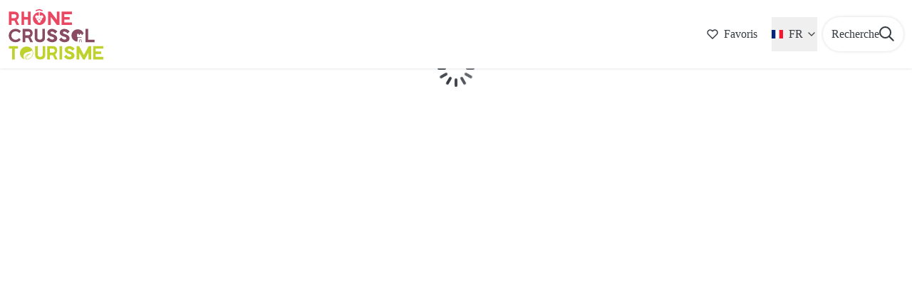

--- FILE ---
content_type: text/html; charset=utf-8
request_url: https://rando.rhonecrussol-ardeche.com/service/365634-La-Ruche
body_size: 23620
content:
<!DOCTYPE html><html class="scroll-smooth" lang="fr"><head><meta charSet="utf-8"/><link rel="manifest" href="/manifest.json"/><meta name="application-name" content="geotrek-rando-rhone-crussol"/><meta name="apple-mobile-web-app-capable" content="yes"/><meta name="apple-mobile-web-app-status-bar-style" content="default"/><meta name="apple-mobile-web-app-title" content="geotrek-rando-rhone-crussol"/><meta name="format-detection" content="telephone=no"/><meta name="mobile-web-app-capable" content="yes"/><meta name="msapplication-TileColor" content="#2B5797"/><meta name="msapplication-tap-highlight" content="no"/><meta name="theme-color" content="#000000"/><link rel="apple-touch-icon" sizes="180x180" href="/medias/apple-icon.png"/><link rel="icon" type="image/png" sizes="32x32" href="/medias/favicon.png"/><link rel="icon" type="image/png" sizes="16x16" href="/medias/favicon.png"/><link rel="mask-icon" href="/medias/favicon.png" color="var(--color-primary1-default)"/><link rel="shortcut icon" href="/medias/favicon.png"/><meta name="google-site-verification" content="eKAyxwaXAobFWQcJen0mnZ8T3CpLoN45JysXeNkRf38"/><style>
          :root {
            --font-main: &#x27;__Source_Sans_3_aeb8b9&#x27;, &#x27;__Source_Sans_3_Fallback_aeb8b9&#x27;;
          }
        </style><script type="opt-in" data-type="application/javascript" data-title="Google Tag Manager" data-name="google-tag-manager" data-purposes="analytics" data-cookies="^_ga,^_gat,^_gid,^__utma,^__utmb,^__utmc,^__utmt,^__utmz" data-src="https://www.googletagmanager.com/gtag/js?id=G-F8P33Y8HHC"></script><script type="opt-in" data-type="application/javascript" data-name="google-tag-manager">
    window.dataLayer = window.dataLayer || [];
    function gtag(){dataLayer.push(arguments);}
    gtag('js', new Date());
    gtag('config', 'G-F8P33Y8HHC');

    window.next.router.events.on('routeChangeComplete', function(url) {
      (function(allowsGTMCookies) {
        window['ga-disable-G-F8P33Y8HHC'] = !allowsGTMCookies;
        if (allowsGTMCookies) {
          window.dataLayer.push({
            event: "pageview",
            page: url,
          })
        }
      })(JSON.parse(new URLSearchParams(document.cookie.replaceAll('; ', '&')).get('orejime') ?? null)?.["google-tag-manager"]);
    });
  </script><script async="" src="https://www.googletagmanager.com/gtag/js?id=G-F8P33Y8HHC"></script><script>
	window.dataLayer = window.dataLayer || [];
	function gtag(){dataLayer.push(arguments);}
	gtag('js', new Date());

	gtag('config', 'G-F8P33Y8HHC');
</script><script type="text/javascript">	

	function baseUrlRedirect(){
		event.stopPropagation();
		window.location.href = 'http://https://rando.rhonecrussol-ardeche.com/';
	}

	var intervalId = window.setInterval(function(){
		document.getElementById('header').getElementsByTagName('a')[0].href="https://rando.rhonecrussol-ardeche.com/";
		document.getElementById("header_logoImg").addEventListener("click", baseUrlRedirect);
	}, 500);

</script><title> </title><meta name="description" content=""/><meta name="viewport" content="initial-scale=1.0, width=device-width"/><link rel="canonical" href="https://rando.rhonecrussol-ardeche.com/fr/service/365634-La-Ruche"/><meta property="og:title" content=" "/><meta name="og:description" content=""/><meta property="og:site_name" content="geotrek-rando-rhone-crussol"/><meta property="og:description" content=""/><meta property="og:url" content="https://rando.rhonecrussol-ardeche.com/fr/service/365634-La-Ruche"/><meta property="og:locale" content="fr_FR"/><meta property="og:image" content="/medias/favicon.png"/><meta property="og:type" content="website"/><meta name="twitter:card" content="summary"/><meta name="twitter:url" content="https://rando.rhonecrussol-ardeche.com/fr/service/365634-La-Ruche"/><meta name="twitter:title" content=" "/><meta name="twitter:description" content=""/><meta name="twitter:image" content="/medias/favicon.png"/><meta name="next-head-count" content="40"/><style>
:root {
  --color-primary1-default: #343a40;
  --color-primary1-light: #bd3e8b;
  --color-primary2: #e93f5e;
  --color-primary3: #FFF;
  --color-greySoft-default: #d7d6d9;
  --color-greySoft-light: #d7d6d950;
  --color-warning: #d77E00;
  --color-easyOK: #4fad79;
  --color-hardKO: #e25316;
  --color-red: #ff7373;
  --color-redMarker: #e83737;
  --color-trek: #e93f5e;
  --color-service: #e93f5e;
  --color-outdoor: #e93f5e;
  --color-events: #e93f5e;
}
</style><style class="custo-style-file">/* Override CSS */
main .text-primary1.bg-primary2{
	color: #FFF;
}

main .bg-primary2 svg *{
	fill: #FFF !important;
}

main .bg-primary1 svg *{
	stroke: #FFF !important;
}

#header{
	background: #FFF;
}

#header .text-white{
	color: #343a40;
}


.sc-897d4801-0 div:nth-child(5){
	display: none;
}


/*Common*/

#result_card h2{
	color: #343a40 !important;
}

#result_card h2:hover,
#result_card a:hover h2{
	color: #343a40 !important;
}

.jjdCEC{
	font-size: 11px !important;
}

.flex .sc-76594f5b-0:nth-child(n+4){
	display: none;
}

@media (min-width: 1024px) {
  .desktop\:max-h-50 {
    max-height: fit-content !important;
  }
}

#result_card #details_cover_image, #touristicContent_cover_image {
  max-height: 253px;
}

#details_descriptionContent li img{
	margin: 5px;
	border-radius: 0;
	display: inline;
	vertical-align: middle;
}

#details_descriptionContent div > img{
	border-radius: 0 !important;
	max-height: none !important;
	width: auto !important;
	margin: 5px !important;
	display: inline;
	vertical-align: middle;
}

#header_title{
	display: none;
}</style><link rel="preload" href="/_next/static/media/9cf9c6e84ed13b5e-s.p.woff2" as="font" type="font/woff2" crossorigin="anonymous" data-next-font="size-adjust"/><link rel="preload" href="/_next/static/css/936927e77e4c05e8.css" as="style"/><link rel="stylesheet" href="/_next/static/css/936927e77e4c05e8.css" data-n-g=""/><noscript data-n-css=""></noscript><script defer="" nomodule="" src="/_next/static/chunks/polyfills-42372ed130431b0a.js"></script><script src="/_next/static/chunks/webpack-7083669ccaf8d32a.js" defer=""></script><script src="/_next/static/chunks/framework-256d05b204dcfa2b.js" defer=""></script><script src="/_next/static/chunks/main-f60fb1e8488b4cd6.js" defer=""></script><script src="/_next/static/chunks/pages/_app-f18e1ded7ed965e3.js" defer=""></script><script src="/_next/static/chunks/675-8e1043647566a41f.js" defer=""></script><script src="/_next/static/chunks/625-69af1b48d90f65b1.js" defer=""></script><script src="/_next/static/chunks/234-b3cf9ed3e4789b49.js" defer=""></script><script src="/_next/static/chunks/974-23458f723a171081.js" defer=""></script><script src="/_next/static/chunks/693-dcaa69f59876c229.js" defer=""></script><script src="/_next/static/chunks/480-e0bf368744d5fe16.js" defer=""></script><script src="/_next/static/chunks/141-39860f392a1a6dd5.js" defer=""></script><script src="/_next/static/chunks/855-d4a5e1a6191db549.js" defer=""></script><script src="/_next/static/chunks/800-4e84f48bf2d123c8.js" defer=""></script><script src="/_next/static/chunks/pages/service/%5BtouristicContent%5D-b4b5a11b25277924.js" defer=""></script><script src="/_next/static/VGPyjyy5Xn3P8_bxakpRj/_buildManifest.js" defer=""></script><script src="/_next/static/VGPyjyy5Xn3P8_bxakpRj/_ssgManifest.js" defer=""></script></head><body><div id="__next"><div class="flex flex-col min-h-dvh"><header class="sticky z-header bg-primary1 top-0" role="banner" id="header"><div class="h-11 desktop:h-desktopHeader flex justify-between  items-center sticky z-header px-3 shadow-sm shrink-0 transition-all duration-300 delay-100"><a class="text-primary1 hover:text-primary3 focus:text-primary3 transition-colors flex items-center" href="/"><div class="shrink-0" id="header_logo"><img id="header_logoImg" class="h-9 w-auto desktop:h-18 mr-3" alt="" crossorigin="anonymous" src="https://rando.rhonecrussol-ardeche.com/medias/logo-office-de-tourisme.svg"/></div><p id="header_title" class=" flex-auto text-white desktop:text-H2 desktop:leading-8 font-semibold desktop:font-bold desktop:shrink-0"> </p></a><div class="items-center hidden desktop:flex gap-2" aria-hidden="false"><div class="flex items-center justify-end flex-auto flex-wrap gap-4 mr-2" id="header_inlineMenu"><div class="flex items-center text-white"><svg width="16" height="16" viewBox="0 0 16 16" fill="none" xmlns="http://www.w3.org/2000/svg" class="mr-2"><path clip-rule="evenodd" d="M13.893 3.074a3.667 3.667 0 00-5.186 0L8 3.78l-.707-.706A3.668 3.668 0 002.107 8.26l.706.707L8 14.154l5.187-5.187.706-.707a3.667 3.667 0 000-5.186z" stroke="currentColor" stroke-width="1.5" stroke-linecap="round" stroke-linejoin="round"></path></svg><div class="pt-3 pb-2 mr-5 text-white duration-500 transition-all border-b-4 hover:border-white border-transparent border-solid">Favoris</div></div><div class="flex items-center text-white"><div class="flex-row"><button aria-expanded="false" aria-controls=":R3cpkm:" class="relative pt-3 pb-2 text-white flex items-center border-b-4 border-solid border-transparent duration-500 transition-color after:content-[&#x27;&#x27;] after:absolute after:top-10 after:-left-5 after:-right-5 after:h-8"><img alt="" class="mr-2" loading="lazy" height="16" width="16" crossorigin="anonymous" src="https://cdnjs.cloudflare.com/ajax/libs/flag-icon-css/4.1.4/flags/4x3/fr.svg" style="display:inline-block;width:1em;height:1em;vertical-align:middle"/>FR<svg width="16" height="16" viewBox="0 0 24 24" fill="none" xmlns="http://www.w3.org/2000/svg" class="shrink-0 ml-1" aria-hidden="true"><path d="M6 9l6 6 6-6" stroke="currentColor" stroke-width="2" stroke-linecap="round" stroke-linejoin="round"></path></svg></button><div id=":R3cpkm:" class="flex-col bg-white text-greyDarkColored rounded-2xl border border-solid border-greySoft overflow-hidden absolute py-2 top-18" hidden=""><a class="text-primary1 hover:text-primary3 focus:text-primary3 transition-colors flex hover:bg-greySoft-light focus:bg-greySoft px-5 py-2" href="/service/365634-La-Ruche">FR</a><a class="text-primary1 hover:text-primary3 focus:text-primary3 transition-colors flex hover:bg-greySoft-light focus:bg-greySoft px-5 py-2" href="/en/service/365634-La-Ruche">EN</a></div></div></div></div><a class="text-primary1 hover:text-primary3 focus:text-primary3 transition-colors block" href="/search"><span id="goToSearch" class="p-2 desktop:p-3 rounded-full text-primary1 bg-white flex justify-center items-center gap-1 hover:text-primary1-light focus:text-primary1-light shadow-sm transition-colors">Recherche<svg height="22" width="22" viewBox="0 0 22 22" fill="none" xmlns="http://www.w3.org/2000/svg" aria-hidden="true"><path d="M16 8.5a7.5 7.5 0 11-15 0 7.5 7.5 0 0115 0z" stroke="currentColor" stroke-width="2"></path><path stroke="currentColor" stroke-width="2" stroke-linecap="round" stroke-linejoin="round" d="M14.164 14.25l5.586 5.586"></path></svg></span></a></div></div><button type="button" aria-haspopup="dialog" aria-expanded="false" aria-controls="radix-:R19km:" data-state="closed" class="fixed size-6 right-2.5 desktop:right-8 transition-all delay-100 duration-300 text-white z-sliderMenu top-2.5 desktop:top-8 hidden"><svg viewBox="0 0 24 25" fill="none" xmlns="http://www.w3.org/2000/svg" aria-hidden="true"><path d="M3 12h18M3 6h18M3 18h18" stroke="currentColor" stroke-width="2" stroke-linecap="round" stroke-linejoin="round"></path></svg><span class="sr-only">Menu</span></button></header><main class="relative grow"><div class="flex size-full justify-center items-center text-primary1 absolute inset-0" role="status" aria-live="polite"><p class="sr-only">Chargement</p><div class="relative inline-block size-15"><div class="animate-[pulse_1.2s_linear_infinite] origin-[30px_30px] will-change-transform animation-delay-[-1.1s] after:content-[&#x27;&#x27;] after:block after:absolute after:top-1 after:left-7 after:w-1 after:h-3 after:rounded-lg after:bg-current"></div><div class="animate-[pulse_1.2s_linear_infinite] origin-[30px_30px] will-change-transform rotate-[30deg] animation-delay-[-1s] after:content-[&#x27;&#x27;] after:block after:absolute after:top-1 after:left-7 after:w-1 after:h-3 after:rounded-lg after:bg-current"></div><div class="animate-[pulse_1.2s_linear_infinite] origin-[30px_30px] will-change-transform rotate-[60deg] animation-delay-[-0.9s] after:content-[&#x27;&#x27;] after:block after:absolute after:top-1 after:left-7 after:w-1 after:h-3 after:rounded-lg after:bg-current"></div><div class="animate-[pulse_1.2s_linear_infinite] origin-[30px_30px] will-change-transform rotate-[90deg] animation-delay-[-0.8s] after:content-[&#x27;&#x27;] after:block after:absolute after:top-1 after:left-7 after:w-1 after:h-3 after:rounded-lg after:bg-current"></div><div class="animate-[pulse_1.2s_linear_infinite] origin-[30px_30px] will-change-transform rotate-[120deg] animation-delay-[-0.7s] after:content-[&#x27;&#x27;] after:block after:absolute after:top-1 after:left-7 after:w-1 after:h-3 after:rounded-lg after:bg-current"></div><div class="animate-[pulse_1.2s_linear_infinite] origin-[30px_30px] will-change-transform rotate-[150deg] animation-delay-[-0.6s] after:content-[&#x27;&#x27;] after:block after:absolute after:top-1 after:left-7 after:w-1 after:h-3 after:rounded-lg after:bg-current"></div><div class="animate-[pulse_1.2s_linear_infinite] origin-[30px_30px] will-change-transform rotate-[180deg] animation-delay-[-0.5s] after:content-[&#x27;&#x27;] after:block after:absolute after:top-1 after:left-7 after:w-1 after:h-3 after:rounded-lg after:bg-current"></div><div class="animate-[pulse_1.2s_linear_infinite] origin-[30px_30px] will-change-transform rotate-[210deg] animation-delay-[-0.4s] after:content-[&#x27;&#x27;] after:block after:absolute after:top-1 after:left-7 after:w-1 after:h-3 after:rounded-lg after:bg-current"></div><div class="animate-[pulse_1.2s_linear_infinite] origin-[30px_30px] will-change-transform rotate-[240deg] animation-delay-[-0.3s] after:content-[&#x27;&#x27;] after:block after:absolute after:top-1 after:left-7 after:w-1 after:h-3 after:rounded-lg after:bg-current"></div><div class="animate-[pulse_1.2s_linear_infinite] origin-[30px_30px] will-change-transform rotate-[270deg] animation-delay-[-0.2s] after:content-[&#x27;&#x27;] after:block after:absolute after:top-1 after:left-7 after:w-1 after:h-3 after:rounded-lg after:bg-current"></div><div class="animate-[pulse_1.2s_linear_infinite] origin-[30px_30px] will-change-transform rotate-[300deg] animation-delay-[-0.1s] after:content-[&#x27;&#x27;] after:block after:absolute after:top-1 after:left-7 after:w-1 after:h-3 after:rounded-lg after:bg-current"></div><div class="animate-[pulse_1.2s_linear_infinite] origin-[30px_30px] will-change-transform rotate-[330deg] after:content-[&#x27;&#x27;] after:block after:absolute after:top-1 after:left-7 after:w-1 after:h-3 after:rounded-lg after:bg-current"></div></div></div></main></div><script type="text/javascript">
	document.getElementById("header_logo").style.display = 'block';
</script></div><script id="__NEXT_DATA__" type="application/json">{"props":{"pageProps":{"dehydratedState":{"mutations":[],"queries":[{"state":{"data":{"themes":{"1":{"label":"Faune - Flore"},"6":{"label":"Patrimoine agricole"},"7":{"label":"Géologie"},"9":{"label":"Sommet et points de vue"},"11":{"label":"Archéologie"},"12":{"label":"Lac - Rivière - Cascade"},"13":{"label":"Châtaigneraie"},"14":{"label":"Patrimoine historique et religieux"},"15":{"label":"Viticulture"}},"cities":{"1":{"id":1,"code":"07001","name":"ACCONS"},"2":{"id":2,"code":"30005","name":"AIGUEZE"},"3":{"id":3,"code":"07002","name":"AILHON"},"4":{"id":4,"code":"07003","name":"AIZAC"},"5":{"id":5,"code":"07004","name":"AJOUX"},"6":{"id":6,"code":"07005","name":"ALBA-LA-ROMAINE"},"7":{"id":7,"code":"07006","name":"ALBON-D'ARDECHE"},"8":{"id":8,"code":"07007","name":"ALBOUSSIERE"},"9":{"id":9,"code":"07008","name":"ALISSAS"},"10":{"id":10,"code":"43004","name":"ALLEYRAC"},"11":{"id":11,"code":"07009","name":"ANDANCE"},"12":{"id":12,"code":"07010","name":"ANNONAY"},"13":{"id":13,"code":"07011","name":"ANTRAIGUES-SUR-VOLANE"},"14":{"id":14,"code":"07012","name":"ARCENS"},"15":{"id":15,"code":"07013","name":"ARDOIX"},"16":{"id":16,"code":"07014","name":"ARLEBOSC"},"17":{"id":17,"code":"07015","name":"ARRAS-SUR-RHONE"},"18":{"id":18,"code":"07016","name":"ASPERJOC"},"19":{"id":19,"code":"07018","name":"ASTET"},"20":{"id":20,"code":"07019","name":"AUBENAS"},"21":{"id":21,"code":"07020","name":"AUBIGNAS"},"22":{"id":22,"code":"30022","name":"AUJAC"},"23":{"id":23,"code":"07022","name":"BAIX"},"24":{"id":24,"code":"07023","name":"BALAZUC"},"25":{"id":25,"code":"07024","name":"BANNE"},"26":{"id":26,"code":"30029","name":"BARJAC"},"27":{"id":27,"code":"07025","name":"BARNAS"},"28":{"id":28,"code":"07027","name":"BEAUCHASTEL"},"29":{"id":29,"code":"07028","name":"BEAULIEU"},"30":{"id":30,"code":"07029","name":"BEAUMONT"},"31":{"id":31,"code":"07030","name":"BEAUVENE"},"32":{"id":32,"code":"07031","name":"BERRIAS-ET-CASTELJAU"},"33":{"id":33,"code":"07032","name":"BERZÈME"},"34":{"id":34,"code":"07033","name":"BESSAS"},"35":{"id":35,"code":"07034","name":"BIDON"},"36":{"id":36,"code":"07035","name":"BOFFRES"},"37":{"id":37,"code":"07036","name":"BOGY"},"38":{"id":38,"code":"30044","name":"BONNEVAUX"},"39":{"id":39,"code":"30045","name":"BORDEZAC"},"40":{"id":40,"code":"07037","name":"BOREE"},"41":{"id":41,"code":"07038","name":"BORNE"},"42":{"id":42,"code":"07040","name":"BOUCIEU-LE-ROI"},"43":{"id":43,"code":"07041","name":"BOULIEU-LES-ANNONAY"},"44":{"id":44,"code":"26058","name":"BOURG-LÈS-VALENCE"},"45":{"id":45,"code":"07042","name":"BOURG-SAINT-ANDEOL"},"46":{"id":46,"code":"07039","name":"BOZAS"},"47":{"id":47,"code":"07044","name":"BROSSAINC"},"48":{"id":48,"code":"07045","name":"BURZET"},"49":{"id":49,"code":"07048","name":"CHALENCON"},"50":{"id":50,"code":"30079","name":"CHAMBON"},"51":{"id":51,"code":"07050","name":"CHAMBONAS"},"52":{"id":52,"code":"07051","name":"CHAMPAGNE"},"53":{"id":53,"code":"07052","name":"CHAMPIS"},"54":{"id":54,"code":"07053","name":"CHANDOLAS"},"55":{"id":55,"code":"07054","name":"CHANEAC"},"56":{"id":56,"code":"07055","name":"CHARMES-SUR-RHÔNE"},"57":{"id":57,"code":"07056","name":"CHARNAS"},"58":{"id":58,"code":"07058","name":"CHASSIERS"},"59":{"id":59,"code":"07059","name":"CHATEAUBOURG"},"60":{"id":60,"code":"07060","name":"CHATEAUNEUF-DE-VERNOUX"},"61":{"id":61,"code":"43066","name":"CHAUDEYROLLES"},"62":{"id":62,"code":"07061","name":"CHAUZON"},"63":{"id":63,"code":"07062","name":"CHAZEAUX"},"64":{"id":64,"code":"07063","name":"CHEMINAS"},"65":{"id":65,"code":"07065","name":"CHIROLS"},"66":{"id":66,"code":"07066","name":"CHOMÉRAC"},"67":{"id":67,"code":"07067","name":"COLOMBIER-LE-CARDINAL"},"68":{"id":68,"code":"07068","name":"COLOMBIER-LE-JEUNE"},"69":{"id":69,"code":"07069","name":"COLOMBIER-LE-VIEUX"},"70":{"id":70,"code":"07070","name":"CORNAS"},"71":{"id":71,"code":"30097","name":"COURRY"},"72":{"id":72,"code":"07072","name":"COUX"},"73":{"id":73,"code":"07074","name":"CREYSSEILLES"},"74":{"id":74,"code":"07075","name":"CROS-DE-GEORAND"},"75":{"id":75,"code":"07076","name":"CRUAS"},"76":{"id":76,"code":"07047","name":"Cellier-du-Luc"},"77":{"id":77,"code":"07071","name":"Coucouron"},"78":{"id":78,"code":"07077","name":"DARBRES"},"79":{"id":79,"code":"07078","name":"DAVEZIEUX"},"80":{"id":80,"code":"07079","name":"DESAIGNES"},"81":{"id":81,"code":"07080","name":"DEVESSET"},"82":{"id":82,"code":"07081","name":"DOMPNAC"},"83":{"id":83,"code":"07082","name":"DORNAS"},"84":{"id":84,"code":"07083","name":"DUNIERE-SUR-EYRIEUX"},"85":{"id":85,"code":"07084","name":"ECLASSAN"},"86":{"id":86,"code":"07085","name":"EMPURANY"},"87":{"id":87,"code":"07086","name":"ETABLES"},"88":{"id":88,"code":"07087","name":"FABRAS"},"89":{"id":89,"code":"07088","name":"FAUGERES"},"90":{"id":90,"code":"43092","name":"FAY-SUR-LIGNON"},"91":{"id":91,"code":"07089","name":"FELINES"},"92":{"id":92,"code":"07090","name":"FLAVIAC"},"93":{"id":93,"code":"07091","name":"FONS"},"94":{"id":94,"code":"43097","name":"FREYCENET-LA-CUCHE"},"95":{"id":95,"code":"43098","name":"FREYCENET-LA-TOUR"},"96":{"id":96,"code":"07092","name":"FREYSSENET"},"97":{"id":97,"code":"30120","name":"GAGNIÈRES"},"98":{"id":98,"code":"07093","name":"GENESTELLE"},"99":{"id":99,"code":"07094","name":"GILHAC-ET-BRUZAC"},"100":{"id":100,"code":"07095","name":"GILHOC-SUR-ORMÈZE"},"101":{"id":101,"code":"07096","name":"GLUIRAS"},"102":{"id":102,"code":"07097","name":"GLUN"},"103":{"id":103,"code":"07098","name":"GOURDON"},"104":{"id":104,"code":"07099","name":"GRAS"},"105":{"id":105,"code":"07100","name":"GRAVIERES"},"106":{"id":106,"code":"07101","name":"GROSPIERRES"},"107":{"id":107,"code":"07102","name":"GUILHERAND GRANGES"},"108":{"id":108,"code":"07103","name":"INTRES"},"109":{"id":109,"code":"07104","name":"ISSAMOULENC"},"110":{"id":110,"code":"07105","name":"Issanlas"},"111":{"id":111,"code":"07106","name":"Issarles"},"112":{"id":112,"code":"07107","name":"JAUJAC"},"113":{"id":113,"code":"07108","name":"JAUNAC"},"114":{"id":114,"code":"07109","name":"JOANNAS"},"115":{"id":115,"code":"07110","name":"JOYEUSE"},"116":{"id":116,"code":"07111","name":"JUVINAS"},"117":{"id":117,"code":"48021","name":"LA BASTIDE-PUYLAURENT"},"118":{"id":118,"code":"26271","name":"LA ROCHE-DE-GLUN"},"119":{"id":119,"code":"07195","name":"LA ROCHETTE"},"120":{"id":120,"code":"07315","name":"LA SOUCHE"},"121":{"id":121,"code":"07349","name":"LA VOULTE-SUR-RHÔNE"},"122":{"id":122,"code":"07113","name":"LABASTIDE-DE-VIRAC"},"123":{"id":123,"code":"07112","name":"LABASTIDE-SUR-BESORGUES"},"124":{"id":124,"code":"07114","name":"LABATIE-D'ANDAURE"},"125":{"id":125,"code":"07115","name":"LABEAUME"},"126":{"id":126,"code":"07116","name":"LABEGUDE"},"127":{"id":127,"code":"07117","name":"LABLACHÈRE"},"128":{"id":128,"code":"07118","name":"LABOULE"},"129":{"id":129,"code":"07120","name":"LACHAMP-RAPHAEL"},"130":{"id":130,"code":"07122","name":"LACHAPELLE-SOUS-AUBENAS"},"131":{"id":131,"code":"07123","name":"LACHAPELLE-SOUS-CHANEAC"},"132":{"id":132,"code":"43109","name":"LAFARRE"},"133":{"id":133,"code":"07124","name":"LAFARRE"},"134":{"id":134,"code":"07126","name":"LAGORCE"},"135":{"id":135,"code":"07127","name":"LALEVADE-D'ARDECHE"},"136":{"id":136,"code":"07128","name":"LALOUVESC"},"137":{"id":137,"code":"07129","name":"LAMASTRE"},"138":{"id":138,"code":"07131","name":"LANAS"},"139":{"id":139,"code":"07132","name":"LARGENTIÈRE"},"140":{"id":140,"code":"07133","name":"LARNAS"},"141":{"id":141,"code":"07134","name":"LAURAC-EN-VIVARAIS"},"142":{"id":142,"code":"43115","name":"LAUSSONNE"},"143":{"id":143,"code":"07135","name":"LAVAL-D'AURELLE"},"144":{"id":144,"code":"30143","name":"LAVAL-SAINT-ROMAN"},"145":{"id":145,"code":"07138","name":"LAVILLEDIEU"},"146":{"id":146,"code":"07139","name":"LAVIOLLE"},"147":{"id":147,"code":"07026","name":"LE BEAGE"},"148":{"id":148,"code":"07049","name":"LE CHAMBON"},"149":{"id":149,"code":"43051","name":"LE CHAMBON-SUR-LIGNON"},"150":{"id":150,"code":"07064","name":"LE CHEYLARD"},"152":{"id":152,"code":"30124","name":"LE GARN"},"153":{"id":153,"code":"43129","name":"LE MAS-DE-TENCE"},"154":{"id":154,"code":"43135","name":"LE MONASTIER-SUR-GAZEILLE"},"155":{"id":155,"code":"07181","name":"LE POUZIN"},"156":{"id":156,"code":"07200","name":"LE ROUX"},"157":{"id":157,"code":"07319","name":"LE TEIL"},"158":{"id":158,"code":"07140","name":"LEMPS"},"159":{"id":159,"code":"07141","name":"LENTILLERES"},"160":{"id":160,"code":"07017","name":"LES ASSIONS"},"161":{"id":161,"code":"43091","name":"LES ESTABLES"},"162":{"id":162,"code":"07167","name":"LES OLLIERES-SUR-EYRIEUX"},"163":{"id":163,"code":"07305","name":"LES SALELLES"},"164":{"id":164,"code":"07334","name":"LES VANS"},"165":{"id":165,"code":"43253","name":"LES VASTRES"},"166":{"id":166,"code":"07143","name":"LIMONY"},"167":{"id":167,"code":"26165","name":"LIVRON-SUR-DRÔME"},"168":{"id":168,"code":"26166","name":"LORIOL-SUR-DRÔME"},"169":{"id":169,"code":"07144","name":"LOUBARESSE"},"170":{"id":170,"code":"48086","name":"LUC"},"171":{"id":171,"code":"07145","name":"LUSSAS"},"172":{"id":172,"code":"07146","name":"LYAS"},"173":{"id":173,"code":"07121","name":"Lachapelle-Graillouse"},"174":{"id":174,"code":"07130","name":"Lanarce"},"175":{"id":175,"code":"07136","name":"Laveyrune"},"176":{"id":176,"code":"07137","name":"Lavillatte"},"177":{"id":177,"code":"07119","name":"Le Lac-d'Issarles"},"178":{"id":178,"code":"07175","name":"Le Plagnal"},"179":{"id":179,"code":"07142","name":"Lesperon"},"180":{"id":180,"code":"07147","name":"MALARCE-SUR-LA-THINES"},"181":{"id":181,"code":"07148","name":"MALBOSC"},"182":{"id":182,"code":"30153","name":"MALONS-ET-ELZE"},"183":{"id":183,"code":"07149","name":"MARCOLS-LES-EAUX"},"184":{"id":184,"code":"07150","name":"MARIAC"},"185":{"id":185,"code":"07151","name":"MARS"},"186":{"id":186,"code":"07152","name":"MAUVES"},"187":{"id":187,"code":"07153","name":"MAYRES"},"188":{"id":188,"code":"07154","name":"MAZAN-L'ABBAYE"},"189":{"id":189,"code":"07155","name":"MERCUER"},"190":{"id":190,"code":"07156","name":"MEYRAS"},"191":{"id":191,"code":"07157","name":"MEYSSE"},"192":{"id":192,"code":"07158","name":"MEZILHAC"},"193":{"id":193,"code":"07159","name":"MIRABEL"},"194":{"id":194,"code":"07160","name":"MONESTIER"},"195":{"id":195,"code":"07161","name":"MONTPEZAT-SOUS-BAUZON"},"196":{"id":196,"code":"43142","name":"MONTREGARD"},"197":{"id":197,"code":"07162","name":"MONTRÉAL"},"198":{"id":198,"code":"07163","name":"MONTSELGUES"},"199":{"id":199,"code":"43144","name":"MOUDEYRES"},"201":{"id":201,"code":"07166","name":"NOZIERES"},"202":{"id":202,"code":"07168","name":"ORGNAC-L'AVEN"},"203":{"id":203,"code":"07169","name":"OZON"},"204":{"id":204,"code":"07170","name":"PAILHARÈS"},"205":{"id":205,"code":"07171","name":"PAYZAC"},"206":{"id":206,"code":"07172","name":"PEAUGRES"},"207":{"id":207,"code":"07173","name":"PEREYRES"},"208":{"id":208,"code":"07174","name":"PEYRAUD"},"209":{"id":209,"code":"30194","name":"PEYREMALE"},"210":{"id":210,"code":"48015","name":"PIED-DE-BORNE"},"211":{"id":211,"code":"07176","name":"PLANZOLLES"},"212":{"id":212,"code":"07177","name":"PLATS"},"213":{"id":213,"code":"07178","name":"PONT-DE-LABEAUME"},"214":{"id":214,"code":"26252","name":"PORTES-LÈS-VALENCE"},"215":{"id":215,"code":"07179","name":"POURCHERES"},"216":{"id":216,"code":"07182","name":"PRADES"},"217":{"id":217,"code":"07183","name":"PRADONS"},"218":{"id":218,"code":"07184","name":"PRANLES"},"219":{"id":219,"code":"07185","name":"PREAUX"},"220":{"id":220,"code":"43156","name":"PRESAILLES"},"221":{"id":221,"code":"07186","name":"PRIVAS"},"222":{"id":222,"code":"07187","name":"PRUNET"},"223":{"id":223,"code":"48119","name":"PRÉVENCHÈRES"},"224":{"id":224,"code":"07188","name":"QUINTENAS"},"225":{"id":225,"code":"07189","name":"RIBES"},"226":{"id":226,"code":"07190","name":"ROCHECOLOMBE"},"227":{"id":227,"code":"07191","name":"ROCHEMAURE"},"228":{"id":228,"code":"07192","name":"ROCHEPAULE"},"229":{"id":229,"code":"07193","name":"ROCHER"},"230":{"id":230,"code":"07194","name":"ROCHESSAUVE"},"231":{"id":231,"code":"07196","name":"ROCLES"},"232":{"id":232,"code":"07197","name":"ROIFFIEUX"},"233":{"id":233,"code":"07198","name":"ROMPON"},"234":{"id":234,"code":"07199","name":"ROSIÈRES"},"235":{"id":235,"code":"07201","name":"RUOMS"},"236":{"id":236,"code":"07202","name":"SABLIERES"},"237":{"id":237,"code":"07203","name":"SAGNES-ET-GOUDOULET"},"238":{"id":238,"code":"07204","name":"SAINT-AGREVE"},"239":{"id":239,"code":"07207","name":"SAINT-ALBAN-AURIOLLES"},"240":{"id":240,"code":"07205","name":"SAINT-ALBAN-D'AY"},"241":{"id":241,"code":"07208","name":"SAINT-ANDEOL-DE-BERG"},"242":{"id":242,"code":"07209","name":"SAINT-ANDEOL-DE-FOURCHADES"},"243":{"id":243,"code":"07210","name":"SAINT-ANDEOL-DE-VALS"},"244":{"id":244,"code":"07213","name":"SAINT-ANDRE-LACHAMP"},"245":{"id":245,"code":"07211","name":"SAINT-ANDRÉ-DE-CRUZIÈRES"},"246":{"id":246,"code":"07212","name":"SAINT-ANDRÉ-EN-VIVARAIS"},"247":{"id":247,"code":"07214","name":"SAINT-APOLLINAIRE-DE-RIAS"},"248":{"id":248,"code":"07217","name":"SAINT-BARTHELEMY-LE-PLAIN"},"249":{"id":249,"code":"07216","name":"SAINT-BARTHÉLEMY-GROZON"},"250":{"id":250,"code":"07215","name":"SAINT-BARTHÉLEMY-LE-MEIL"},"251":{"id":251,"code":"07218","name":"SAINT-BASILE"},"252":{"id":252,"code":"07219","name":"SAINT-BAUZILE"},"253":{"id":253,"code":"43172","name":"SAINT-BONNET-LE-FROID"},"254":{"id":254,"code":"07220","name":"SAINT-CHRISTOL"},"255":{"id":255,"code":"07221","name":"SAINT-CIERGE-LA-SERRE"},"256":{"id":256,"code":"07222","name":"SAINT-CIERGE-SOUS-LE-CHEYLARD"},"257":{"id":257,"code":"07223","name":"SAINT-CIRGUES-DE-PRADES"},"258":{"id":258,"code":"07224","name":"SAINT-CIRGUES-EN-MONTAGNE"},"259":{"id":259,"code":"07225","name":"SAINT-CLAIR"},"260":{"id":260,"code":"07226","name":"SAINT-CLEMENT"},"261":{"id":261,"code":"07227","name":"SAINT-CYR"},"262":{"id":262,"code":"07228","name":"SAINT-DESIRAT"},"263":{"id":263,"code":"07229","name":"SAINT-DIDIER-SOUS-AUBENAS"},"264":{"id":264,"code":"07233","name":"SAINT-ETIENNE-DE-SERRE"},"265":{"id":265,"code":"07234","name":"SAINT-ETIENNE-DE-VALOUX"},"266":{"id":266,"code":"07237","name":"SAINT-FORTUNAT-SUR-EYRIEUX"},"267":{"id":267,"code":"43186","name":"SAINT-FRONT"},"268":{"id":268,"code":"07236","name":"SAINT-FÉLICIEN"},"269":{"id":269,"code":"07238","name":"SAINT-GENEST-DE-BEAUZON"},"270":{"id":270,"code":"07239","name":"SAINT-GENEST-LACHAMP"},"271":{"id":271,"code":"07240","name":"SAINT-GEORGES-LES-BAINS"},"272":{"id":272,"code":"07241","name":"SAINT-GERMAIN"},"273":{"id":273,"code":"07242","name":"SAINT-GINEYS-EN-COIRON"},"274":{"id":274,"code":"07243","name":"SAINT-JACQUES-D'ATTICIEUX"},"275":{"id":275,"code":"07244","name":"SAINT-JEAN-CHAMBRE"},"276":{"id":276,"code":"07245","name":"SAINT-JEAN-DE-MUZOLS"},"277":{"id":277,"code":"07247","name":"SAINT-JEAN-LE-CENTENIER"},"278":{"id":278,"code":"07248","name":"SAINT-JEAN-ROURE"},"279":{"id":279,"code":"07249","name":"SAINT-JEURE-D'ANDAURE"},"280":{"id":280,"code":"07250","name":"SAINT-JEURE-D'AY"},"281":{"id":281,"code":"07251","name":"SAINT-JOSEPH-DES-BANCS"},"282":{"id":282,"code":"07252","name":"SAINT-JULIEN-BOUTIERES"},"283":{"id":283,"code":"30273","name":"SAINT-JULIEN-DE-PEYROLAS"},"284":{"id":284,"code":"07253","name":"SAINT-JULIEN-DU-GUA"},"285":{"id":285,"code":"07254","name":"SAINT-JULIEN-DU-SERRE"},"286":{"id":286,"code":"07255","name":"SAINT-JULIEN-EN-SAINT-ALBAN"},"288":{"id":288,"code":"07257","name":"SAINT-JULIEN-LE-ROUX"},"289":{"id":289,"code":"07258","name":"SAINT-JULIEN-VOCANCE"},"290":{"id":290,"code":"07259","name":"SAINT-JUST-D'ARDECHE"},"291":{"id":291,"code":"07260","name":"SAINT-LAGER-BRESSAC"},"292":{"id":292,"code":"07261","name":"SAINT-LAURENT-DU-PAPE"},"293":{"id":293,"code":"07262","name":"SAINT-LAURENT-LES-BAINS"},"294":{"id":294,"code":"07263","name":"SAINT-LAURENT-SOUS-COIRON"},"295":{"id":295,"code":"07264","name":"SAINT-MARCEL-D'ARDECHE"},"296":{"id":296,"code":"07265","name":"SAINT-MARCEL-LES-ANNONAY"},"297":{"id":297,"code":"07267","name":"SAINT-MARTIAL"},"298":{"id":298,"code":"07268","name":"SAINT-MARTIN-D'ARDECHE"},"299":{"id":299,"code":"43210","name":"SAINT-MARTIN-DE-FUGÈRES"},"300":{"id":300,"code":"07269","name":"SAINT-MARTIN-DE-VALAMAS"},"301":{"id":301,"code":"07270","name":"SAINT-MARTIN-SUR-LAVEZON"},"302":{"id":302,"code":"07272","name":"SAINT-MAURICE-D'ARDECHE"},"303":{"id":303,"code":"07273","name":"SAINT-MAURICE-D'IBIE"},"304":{"id":304,"code":"07274","name":"SAINT-MAURICE-EN-CHALENCON"},"305":{"id":305,"code":"07275","name":"SAINT-MELANY"},"306":{"id":306,"code":"07276","name":"SAINT-MICHEL-D'AURANCE"},"307":{"id":307,"code":"07277","name":"SAINT-MICHEL-DE-BOULOGNE"},"308":{"id":308,"code":"07278","name":"SAINT-MICHEL-DE-CHABRILLANOUX"},"309":{"id":309,"code":"07279","name":"SAINT-MONTAN"},"310":{"id":310,"code":"07280","name":"SAINT-PAUL-LE-JEUNE"},"311":{"id":311,"code":"07281","name":"SAINT-PERAY"},"312":{"id":312,"code":"07282","name":"SAINT-PIERRE-DE-COLOMBIER"},"313":{"id":313,"code":"07283","name":"SAINT-PIERRE-LA-ROCHE"},"314":{"id":314,"code":"07284","name":"SAINT-PIERRE-SAINT-JEAN"},"315":{"id":315,"code":"07285","name":"SAINT-PIERRE-SUR-DOUX"},"316":{"id":316,"code":"07286","name":"SAINT-PIERREVILLE"},"317":{"id":317,"code":"07287","name":"SAINT-PONS"},"318":{"id":318,"code":"07288","name":"SAINT-PRIEST"},"319":{"id":319,"code":"07289","name":"SAINT-PRIVAT"},"320":{"id":320,"code":"07290","name":"SAINT-PRIX"},"321":{"id":321,"code":"07291","name":"SAINT-REMEZE"},"322":{"id":322,"code":"07292","name":"SAINT-ROMAIN-D'AY"},"323":{"id":323,"code":"07293","name":"SAINT-ROMAIN-DE-LERPS"},"324":{"id":324,"code":"07294","name":"SAINT-SAUVEUR-DE-CRUZIERES"},"325":{"id":325,"code":"07295","name":"SAINT-SAUVEUR-DE-MONTAGUT"},"326":{"id":326,"code":"07296","name":"SAINT-SERNIN"},"327":{"id":327,"code":"07297","name":"SAINT-SYLVESTRE"},"328":{"id":328,"code":"07299","name":"SAINT-SYMPHORIEN-DE-MAHUN"},"329":{"id":329,"code":"07298","name":"SAINT-SYMPHORIEN-SOUS-CHOMÉRAC"},"330":{"id":330,"code":"07300","name":"SAINT-THOME"},"331":{"id":331,"code":"07301","name":"SAINT-VICTOR"},"332":{"id":332,"code":"07302","name":"SAINT-VINCENT-DE-BARRÈS"},"333":{"id":333,"code":"07303","name":"SAINT-VINCENT-DE-DURFORT"},"334":{"id":334,"code":"07230","name":"SAINT-ÉTIENNE-DE-BOULOGNE"},"335":{"id":335,"code":"07231","name":"SAINT-ÉTIENNE-DE-FONTBELLON"},"336":{"id":336,"code":"07235","name":"SAINTE-EULALIE"},"337":{"id":337,"code":"07266","name":"SAINTE-MARGUERITE-LAFIGERE"},"338":{"id":338,"code":"07304","name":"SALAVAS"},"339":{"id":339,"code":"43231","name":"SALETTES"},"340":{"id":340,"code":"07306","name":"SAMPZON"},"341":{"id":341,"code":"07307","name":"SANILHAC"},"342":{"id":342,"code":"07308","name":"SARRAS"},"343":{"id":343,"code":"07309","name":"SATILLIEU"},"344":{"id":344,"code":"26337","name":"SAULCE-SUR-RHÔNE"},"345":{"id":345,"code":"07310","name":"SAVAS"},"346":{"id":346,"code":"07311","name":"SCEAUTRES"},"347":{"id":347,"code":"07312","name":"SECHERAS"},"348":{"id":348,"code":"07313","name":"SERRIERES"},"349":{"id":349,"code":"07314","name":"SILHAC"},"350":{"id":350,"code":"07316","name":"SOYONS"},"351":{"id":351,"code":"07206","name":"Saint-Alban-en-Montagne"},"352":{"id":352,"code":"07232","name":"Saint-Etienne-de-Lugdares"},"353":{"id":353,"code":"30316","name":"SÉNÉCHAS"},"354":{"id":354,"code":"07317","name":"TALENCIEUX"},"355":{"id":355,"code":"07318","name":"TAURIERS"},"356":{"id":356,"code":"43244","name":"TENCE"},"357":{"id":357,"code":"07321","name":"THORRENC"},"358":{"id":358,"code":"07322","name":"THUEYTS"},"359":{"id":359,"code":"07323","name":"TOULAUD"},"360":{"id":360,"code":"07324","name":"TOURNON-SUR-RHONE"},"361":{"id":361,"code":"07325","name":"UCEL"},"362":{"id":362,"code":"07326","name":"USCLADES-ET-RIEUTORD"},"363":{"id":363,"code":"07327","name":"UZER"},"364":{"id":364,"code":"07328","name":"VAGNAS"},"365":{"id":365,"code":"26362","name":"VALENCE"},"366":{"id":366,"code":"07329","name":"VALGORGE"},"367":{"id":367,"code":"07330","name":"VALLON-PONT-D'ARC"},"368":{"id":368,"code":"07331","name":"VALS-LES-BAINS"},"369":{"id":369,"code":"07332","name":"VALVIGNERES"},"370":{"id":370,"code":"07333","name":"VANOSC"},"371":{"id":371,"code":"07335","name":"VAUDEVANT"},"372":{"id":372,"code":"07336","name":"VERNON"},"373":{"id":373,"code":"07337","name":"VERNOSC-LES-ANNONAY"},"374":{"id":374,"code":"07338","name":"VERNOUX-EN-VIVARAIS"},"375":{"id":375,"code":"07339","name":"VESSEAUX"},"376":{"id":376,"code":"07340","name":"VEYRAS"},"377":{"id":377,"code":"07341","name":"VILLENEUVE-DE-BERG"},"378":{"id":378,"code":"07342","name":"VILLEVOCANCE"},"379":{"id":379,"code":"07343","name":"VINEZAC"},"380":{"id":380,"code":"07344","name":"VINZIEUX"},"381":{"id":381,"code":"07345","name":"VION"},"382":{"id":382,"code":"07346","name":"VIVIERS"},"383":{"id":383,"code":"07347","name":"VOCANCE"},"384":{"id":384,"code":"07348","name":"VOGUE"},"385":{"id":385,"code":"26124","name":"ÉTOILE-SUR-RHÔNE"},"386":{"id":386,"code":"07165","name":"BELSENTES"}},"sources":{"3":{"name":"APIDAE","website":"http://www.apidae-tourisme.com","pictogramUri":null}},"informationDesk":{"2":{"accessibility":"","name":"Office de Tourisme Sources \u0026 Volcans","street":"2 place du Bosquet, Neyrac les Bains","postalCode":"07380","municipality":"Meyras","website":"https://sourcesvolcans.com","email":"tourisme@sourcesvolcans.com","phone":"0475364626","description":"","photoUrl":"https://admin.destination-parc-monts-ardeche.fr/media/upload/Exterieur-OT-Meyras-Ciel-2022.jpg.150x150_q85.jpg","type":{"label":"Office du tourisme","pictogramUri":"https://admin.destination-parc-monts-ardeche.fr/media/upload/desktype-info.svg"},"latitude":44.67341390823719,"longitude":4.258382320404056},"3":{"accessibility":"","name":"Office de tourisme des Cévennes d'Ardèche","street":null,"postalCode":null,"municipality":"Joyeuse/Les Vans","website":"https://www.cevennes-ardeche.com/","email":"contact@cevennes-ardeche.com","phone":"+33 (0)4 75 37 24 48","description":"","photoUrl":"https://admin.destination-parc-monts-ardeche.fr/media/upload/Logo_pour_int%C3%A9gration_g%C3%A9otrek3.png.150x150_q85.png","type":{"label":"Office du tourisme","pictogramUri":"https://admin.destination-parc-monts-ardeche.fr/media/upload/desktype-info.svg"},"latitude":null,"longitude":null},"4":{"accessibility":"","name":"Trail des dolmens","street":null,"postalCode":null,"municipality":null,"website":"http://traildesdolmens-ardeche.com/","email":null,"phone":null,"description":"","photoUrl":"https://admin.destination-parc-monts-ardeche.fr/media/upload/logo_trail_dolmens_bleu.jpg.150x150_q85.jpg","type":{"label":"Relais d'information","pictogramUri":"https://admin.destination-parc-monts-ardeche.fr/media/upload/desktype-info.svg"},"latitude":null,"longitude":null},"5":{"accessibility":"","name":"Office de tourisme de Montagne d'Ardèche","street":"1 Place Jacques Chirac","postalCode":"07470","municipality":"Coucouron","website":"http://www.montagnedardeche.com","email":"contact@montagnedardeche.com","phone":"0466690937","description":"","photoUrl":"","type":{"label":"Office du tourisme","pictogramUri":"https://admin.destination-parc-monts-ardeche.fr/media/upload/desktype-info.svg"},"latitude":44.80294526493317,"longitude":3.9708516599057484},"6":{"accessibility":"","name":"Office de Tourisme du Pays de Lamastre","street":"22 avenue Boissy d'Anglas","postalCode":"07270","municipality":"Lamastre","website":"https://www.pays-lamastre-tourisme.com/","email":"ot.lamastre@orange.fr","phone":"0475064899","description":"\u003cspan\u003eSitu\u0026eacute;e en gare d'arriv\u0026eacute;e du c\u0026eacute;l\u0026egrave;bre Mastrou, l'\u0026eacute;quipe de l'Office de Tourisme vous accueille, entre prairies, rivi\u0026egrave;res et ch\u0026acirc;taigneraies, au c\u0026oelig;ur de la vall\u0026eacute;e du Doux en Ard\u0026egrave;che. A ne pas manquer : les c\u0026eacute;l\u0026egrave;bres march\u0026eacute;s les mardis et samedis \u0026agrave; Lamastre.\u003c/span\u003e","photoUrl":"","type":{"label":"Office du tourisme","pictogramUri":"https://admin.destination-parc-monts-ardeche.fr/media/upload/desktype-info.svg"},"latitude":44.98689134409228,"longitude":4.581985473632813},"8":{"accessibility":"","name":"Via Ardèche","street":null,"postalCode":null,"municipality":null,"website":"https://via-ardeche.fr/","email":null,"phone":null,"description":"","photoUrl":"","type":{"label":"Equipement","pictogramUri":"https://admin.destination-parc-monts-ardeche.fr/media/upload/logo_via_ard%C3%A8che.png"},"latitude":44.340056341964015,"longitude":4.153244022745638},"9":{"accessibility":"","name":"Office de tourisme Aubenas-vals-Antraigues","street":null,"postalCode":null,"municipality":null,"website":"https://www.aubenas-vals.com","email":null,"phone":"0475890203","description":"","photoUrl":"","type":{"label":"Office du tourisme","pictogramUri":"https://admin.destination-parc-monts-ardeche.fr/media/upload/desktype-info.svg"},"latitude":null,"longitude":null},"10":{"accessibility":"","name":"Office de tourisme du Val de Ligne","street":"3 rue du Maréchal Suchet,","postalCode":"07110","municipality":"Largentière","website":"http://www.tourisme-valdeligne.fr","email":"tourisme@cc-valdeligne.fr","phone":"04 75 89 33 30","description":"","photoUrl":"https://admin.destination-parc-monts-ardeche.fr/media/upload/ValDeLigneLogotypeguillaumeetlaurie_8.png.150x150_q85.png","type":{"label":"Office du tourisme","pictogramUri":"https://admin.destination-parc-monts-ardeche.fr/media/upload/desktype-info.svg"},"latitude":44.54268319414503,"longitude":4.292457103729248},"11":{"accessibility":"","name":"Office de tourisme Ardèche Grand Air - Lalouvesc","street":"10 ruelle St François Régis","postalCode":"07520","municipality":"Lalouvesc","website":"http://www.ardechegrandair.com","email":"accueilvalday@ardechegrandair.com","phone":"04 75 67 84 20","description":"","photoUrl":"","type":{"label":"Office du tourisme","pictogramUri":"https://admin.destination-parc-monts-ardeche.fr/media/upload/desktype-info.svg"},"latitude":45.12005284153041,"longitude":4.529663035646081},"12":{"accessibility":"","name":"Office de Tourisme Ardèche Grand Air - Annnonay","street":"Place des Cordeliers","postalCode":"07100","municipality":"Annonay","website":"http://www.ardechegrandair.com","email":"contact@ardechegrandair.com","phone":"0475332451","description":"","photoUrl":"","type":{"label":"Office du tourisme","pictogramUri":"https://admin.destination-parc-monts-ardeche.fr/media/upload/desktype-info.svg"},"latitude":null,"longitude":null},"13":{"accessibility":"","name":"Office de Tourisme Gorges de l'Ardèche - Vallon-Pont-d'Arc","street":"16 rue des Abeilles","postalCode":"07150","municipality":"Vallon Pont d’Arc","website":"https://www.gorges-ardeche-pontdarc.fr","email":"info@gorges-ardeche-pontdarc.fr","phone":"+33 (0)4 75 54 54 20","description":"","photoUrl":"https://admin.destination-parc-monts-ardeche.fr/media/upload/vallon.jpeg.150x150_q85.jpg","type":{"label":"Office du tourisme","pictogramUri":"https://admin.destination-parc-monts-ardeche.fr/media/upload/desktype-info.svg"},"latitude":44.406069067734656,"longitude":4.397014975547791},"14":{"accessibility":"","name":"Office de Tourisme Gorges de l'Ardèche - Viviers","street":"5 place Riquet","postalCode":"07220","municipality":"Viviers","website":"https://www.gorges-ardeche-pontdarc.fr/","email":"info@gorges-ardeche-pontdarc.fr","phone":"0475545420","description":"","photoUrl":"https://admin.destination-parc-monts-ardeche.fr/media/upload/web_Viviers-ArdecheMarina-Geray-45-360x240.jpg.150x150_q85.jpg","type":{"label":"Office du tourisme","pictogramUri":"https://admin.destination-parc-monts-ardeche.fr/media/upload/desktype-info.svg"},"latitude":44.48354195065205,"longitude":4.687189757823944},"15":{"accessibility":"","name":"Office de Tourisme Gorges de l'Ardèche - Ruoms","street":"9 rue Alphonse Daudet","postalCode":"07120","municipality":"Ruoms","website":"https://www.gorges-ardeche-pontdarc.fr/","email":"info@gorges-ardeche-pontdarc.fr","phone":"0475545420","description":"","photoUrl":"https://admin.destination-parc-monts-ardeche.fr/media/upload/BIT-Ruoms-360x240.jpg.150x150_q85.jpg","type":{"label":"Office du tourisme","pictogramUri":"https://admin.destination-parc-monts-ardeche.fr/media/upload/desktype-info.svg"},"latitude":44.45384064782433,"longitude":4.342118203639985},"16":{"accessibility":"","name":"Office de Tourisme Gorges de l'Ardèche - Bourg-Saint-Andéol","street":"Place du Champ de Mars","postalCode":"07700","municipality":"Bourg-Saint-Andéol","website":"https://www.gorges-ardeche-pontdarc.fr/","email":"info@gorges-ardeche-pontdarc.fr","phone":"0475545420","description":"","photoUrl":"https://admin.destination-parc-monts-ardeche.fr/media/upload/BIT_BSA.jpg.150x150_q85.jpg","type":{"label":"Office du tourisme","pictogramUri":"https://admin.destination-parc-monts-ardeche.fr/media/upload/desktype-info.svg"},"latitude":44.371619673535946,"longitude":4.643874764442445},"17":{"accessibility":"","name":"Office de Tourisme Gorges de l'Ardèche - Vogüé","street":"52 Rue Grande Rue","postalCode":"07200","municipality":"Vogüé","website":"https://www.gorges-ardeche-pontdarc.fr/","email":"info@gorges-ardeche-pontdarc.fr","phone":"0475545420","description":"","photoUrl":"https://admin.destination-parc-monts-ardeche.fr/media/upload/BIT-Vogue-360x240.jpg.150x150_q85.jpg","type":{"label":"Office du tourisme","pictogramUri":"https://admin.destination-parc-monts-ardeche.fr/media/upload/desktype-info.svg"},"latitude":44.55104430706398,"longitude":4.413600414991378},"18":{"accessibility":"","name":"Office de Tourisme Gorges de l'Ardèche - Saint-Martin-d'Ardèche","street":"1 Pl. de l'Église","postalCode":"07700","municipality":"Saint-Martin-d'Ardèche","website":"https://www.gorges-ardeche-pontdarc.fr/","email":"info@gorges-ardeche-pontdarc.fr","phone":"0475545420","description":"","photoUrl":"https://admin.destination-parc-monts-ardeche.fr/media/upload/BIT_St_Martin.jpg.150x150_q85.jpg","type":{"label":"Office du tourisme","pictogramUri":"https://admin.destination-parc-monts-ardeche.fr/media/upload/desktype-info.svg"},"latitude":44.30163117141891,"longitude":4.565707147121429},"19":{"accessibility":"","name":"Office de Tourisme Gorges de l'Ardèche - Larnas","street":"Le Village","postalCode":"07220","municipality":"Larnas","website":"https://www.gorges-ardeche-pontdarc.fr/","email":"info@gorges-ardeche-pontdarc.fr","phone":"0475545420","description":"","photoUrl":"https://admin.destination-parc-monts-ardeche.fr/media/upload/Office-Larnas-360x240.jpg.150x150_q85.jpg","type":{"label":"Office du tourisme","pictogramUri":"https://admin.destination-parc-monts-ardeche.fr/media/upload/desktype-info.svg"},"latitude":44.44880024387323,"longitude":4.598092138767242},"20":{"accessibility":"","name":"Site de pratique FFC","street":null,"postalCode":null,"municipality":null,"website":"https://sitesvtt.ffc.fr/sites/espace-velo-territorial-des-cevennes-dardeche/","email":null,"phone":null,"description":"","photoUrl":"https://admin.destination-parc-monts-ardeche.fr/media/upload/SitesVTT_2020_Quadri-300x370-1.webp.150x150_q85.png","type":{"label":"Equipement","pictogramUri":"https://admin.destination-parc-monts-ardeche.fr/media/upload/logo_via_ard%C3%A8che.png"},"latitude":null,"longitude":null},"22":{"accessibility":"","name":"Office de tourisme \"Cœur d'Ardèche\" - Bureau d'information de Vernoux-en-Vivarais","street":"29 Rue Simon Vialet","postalCode":"07240","municipality":"Vernoux-en-Vivarais","website":"https://www.coeur-ardeche.fr/","email":"accueil@coeur-ardeche.fr","phone":"04 75 20 81 81","description":"","photoUrl":"https://admin.destination-parc-monts-ardeche.fr/media/upload/2024-LOGO-OT-COEUR-D-ARDECHE_fond-blanc_B1MyjZ4.jpg.150x150_q85.jpg","type":{"label":"Office du tourisme","pictogramUri":"https://admin.destination-parc-monts-ardeche.fr/media/upload/desktype-info.svg"},"latitude":44.8714427501658,"longitude":4.652709960937499}},"labels":{"1":{"id":1,"name":"VTT","advice":"Purement chemins impraticables sans VTT (pas de distance minimale ou maximale)","pictogramUri":null,"filter":false},"2":{"id":2,"name":"Vélo famille","advice":"Voie verte, tronçons faciles (routes et chemin carrossables) - boucles ou étapes inférieures à 20km","pictogramUri":null,"filter":true}}},"dataUpdateCount":1,"dataUpdatedAt":1767129996631,"error":null,"errorUpdateCount":0,"errorUpdatedAt":0,"fetchFailureCount":0,"fetchFailureReason":null,"fetchMeta":null,"isInvalidated":false,"status":"success","fetchStatus":"idle"},"queryKey":["commonDictionaries","fr"],"queryHash":"[\"commonDictionaries\",\"fr\"]"}]},"_sentryTraceData":"f4cf0ec86e5f4093bc8b5bd18df7a60c-8a4abf59eb0bc081-0"},"__N_SSP":true},"page":"/service/[touristicContent]","query":{"touristicContent":"365634-La-Ruche"},"buildId":"VGPyjyy5Xn3P8_bxakpRj","runtimeConfig":{"homeBottomHtml":{"default":"\u003cdiv\u003e\u003c/div\u003e\n"},"homeTopHtml":{"default":"\u003cdiv\u003e\u003c/div\u003e\n"},"headerTopHtml":{},"headerBottomHtml":{},"footerTopHtml":{},"footerBottomHtml":{},"detailsSectionHtml":{"forecastWidget":{"default":"\u003ciframe\n  id=\"widget_autocomplete_preview\"\n  loading=\"lazy\"\n  className=\"w-full\"\n  height=\"150\"\n  src=\"https://meteofrance.com/widget/prevision/{{ cityCode }}0\"\n  title=\"Widget meteofrance\"\n\u003e\u003c/iframe\u003e\n"}},"scriptsHeaderHtml":"\u003c!-- Rhone Crussol --\u003e\n\u003c!-- Google tag (gtag.js) --\u003e\n\u003cscript async src=\"https://www.googletagmanager.com/gtag/js?id=G-F8P33Y8HHC\"\u003e\u003c/script\u003e\n\u003cscript\u003e\n\twindow.dataLayer = window.dataLayer || [];\n\tfunction gtag(){dataLayer.push(arguments);}\n\tgtag('js', new Date());\n\n\tgtag('config', 'G-F8P33Y8HHC');\n\u003c/script\u003e\n\n\u003cscript type=\"text/javascript\"\u003e\t\n\n\tfunction baseUrlRedirect(){\n\t\tevent.stopPropagation();\n\t\twindow.location.href = 'http://https://rando.rhonecrussol-ardeche.com/';\n\t}\n\n\tvar intervalId = window.setInterval(function(){\n\t\tdocument.getElementById('header').getElementsByTagName('a')[0].href=\"https://rando.rhonecrussol-ardeche.com/\";\n\t\tdocument.getElementById(\"header_logoImg\").addEventListener(\"click\", baseUrlRedirect);\n\t}, 500);\n\n\u003c/script\u003e","scriptsFooterHtml":"\u003cscript type=\"text/javascript\"\u003e\n\tdocument.getElementById(\"header_logo\").style.display = 'block';\n\u003c/script\u003e","style":"/* Override CSS */\nmain .text-primary1.bg-primary2{\n\tcolor: #FFF;\n}\n\nmain .bg-primary2 svg *{\n\tfill: #FFF !important;\n}\n\nmain .bg-primary1 svg *{\n\tstroke: #FFF !important;\n}\n\n#header{\n\tbackground: #FFF;\n}\n\n#header .text-white{\n\tcolor: #343a40;\n}\n\n\n.sc-897d4801-0 div:nth-child(5){\n\tdisplay: none;\n}\n\n\n/*Common*/\n\n#result_card h2{\n\tcolor: #343a40 !important;\n}\n\n#result_card h2:hover,\n#result_card a:hover h2{\n\tcolor: #343a40 !important;\n}\n\n.jjdCEC{\n\tfont-size: 11px !important;\n}\n\n.flex .sc-76594f5b-0:nth-child(n+4){\n\tdisplay: none;\n}\n\n@media (min-width: 1024px) {\n  .desktop\\:max-h-50 {\n    max-height: fit-content !important;\n  }\n}\n\n#result_card #details_cover_image, #touristicContent_cover_image {\n  max-height: 253px;\n}\n\n#details_descriptionContent li img{\n\tmargin: 5px;\n\tborder-radius: 0;\n\tdisplay: inline;\n\tvertical-align: middle;\n}\n\n#details_descriptionContent div \u003e img{\n\tborder-radius: 0 !important;\n\tmax-height: none !important;\n\twidth: auto !important;\n\tmargin: 5px !important;\n\tdisplay: inline;\n\tvertical-align: middle;\n}\n\n#header_title{\n\tdisplay: none;\n}","colors":{"primary1":{"DEFAULT":"#343a40"},"primary2":"#e93f5e","primary3":"#FFF","categories":{"trek":"#e93f5e","events":"#e93f5e","outdoor":"#e93f5e","service":"#e93f5e"}},"details":{"sections":{"trek":[{"name":"presentation","display":true,"anchor":true,"order":10},{"name":"medias","display":true,"anchor":true,"order":15},{"name":"itinerancySteps","display":true,"anchor":true,"order":20},{"name":"poi","display":true,"anchor":true,"order":30},{"name":"description","display":true,"anchor":true,"order":40},{"name":"forecastWidget","display":true,"anchor":false,"order":50},{"name":"altimetricProfile","display":true,"anchor":false,"order":60},{"name":"sensitiveAreas","display":true,"anchor":true,"order":70},{"name":"practicalInformations","display":true,"anchor":true,"order":80},{"name":"accessibility","display":true,"anchor":true,"order":90},{"name":"more","display":true,"anchor":false,"order":100},{"name":"source","display":true,"anchor":false,"order":110},{"name":"report","display":true,"anchor":true,"order":120},{"name":"touristicContent","display":true,"anchor":true,"order":130},{"name":"reservationWidget","display":true,"anchor":true,"order":140}],"touristicContent":[{"name":"presentation","display":true,"anchor":true,"order":10},{"name":"medias","display":true,"anchor":true,"order":15},{"name":"practicalInformations","display":true,"anchor":true,"order":20},{"name":"accessibility","display":true,"anchor":false,"order":30},{"name":"contact","display":true,"anchor":false,"order":40},{"name":"forecastWidget","display":true,"anchor":false,"order":50},{"name":"source","display":true,"anchor":false,"order":60}],"touristicEvent":[{"name":"presentation","display":true,"anchor":true,"order":10},{"name":"medias","display":true,"anchor":true,"order":15},{"name":"description","display":true,"anchor":true,"order":20},{"name":"practicalInformations","display":true,"anchor":true,"order":30},{"name":"forecastWidget","display":true,"anchor":false,"order":40},{"name":"source","display":true,"anchor":false,"order":50},{"name":"touristicContent","display":true,"anchor":false,"order":60}],"outdoorSite":[{"name":"presentation","display":true,"anchor":true,"order":10},{"name":"medias","display":true,"anchor":true,"order":15},{"name":"poi","display":true,"anchor":true,"order":20},{"name":"description","display":true,"anchor":true,"order":30},{"name":"subsites","display":true,"anchor":true,"order":40},{"name":"courses","display":true,"anchor":true,"order":50},{"name":"sensitiveAreas","display":true,"anchor":false,"order":60},{"name":"practicalInformations","display":true,"anchor":true,"order":70},{"name":"access","display":true,"anchor":true,"order":80},{"name":"forecastWidget","display":true,"anchor":false,"order":90},{"name":"source","display":true,"anchor":false,"order":100},{"name":"more","display":true,"anchor":false,"order":110},{"name":"touristicContent","display":true,"anchor":false,"order":120}],"outdoorCourse":[{"name":"presentation","display":true,"anchor":true,"order":10},{"name":"description","display":true,"anchor":false,"order":20},{"name":"gear","display":true,"anchor":false,"order":30},{"name":"equipment","display":true,"anchor":false,"order":40},{"name":"poi","display":true,"anchor":true,"order":50},{"name":"sensitiveAreas","display":true,"anchor":false,"order":60},{"name":"practicalInformations","display":true,"anchor":false,"order":70},{"name":"touristicContent","display":true,"anchor":false,"order":80},{"name":"forecastWidget","display":true,"anchor":false,"order":90}]}},"header":{"menu":{"primaryItemsNumber":5,"shouldDisplayFavorite":true,"supportedLanguages":["fr","en"],"defaultLanguage":"fr"},"logo":"https://rando.rhonecrussol-ardeche.com/medias/logo-office-de-tourisme.svg"},"global":{"searchResultsPageSize":10,"mapResultsPageSize":250,"maxPoiPerPage":50,"maxTouristicContentPerPage":50,"enableSensitiveAreas":false,"enableOutdoor":false,"enableTouristicEvents":true,"portalIds":[5],"apiUrl":"https://admin.destination-parc-monts-ardeche.fr/api/v2","reservationPartner":null,"reservationProject":null,"googleAnalyticsId":"G-F8P33Y8HHC","googleSiteVerificationToken":"eKAyxwaXAobFWQcJen0mnZ8T3CpLoN45JysXeNkRf38","baseUrl":"https://rando.rhonecrussol-ardeche.com","fallbackImageUri":"https://rando.rhonecrussol-ardeche.com/medias/logo-office-de-tourisme.svg","touristicContentLabelImageUri":"https://rando.rhonecrussol-ardeche.com/medias/logo-office-de-tourisme.svg","applicationName":"geotrek-rando-rhone-crussol","enableIndexation":true,"enableReport":true,"enableSearchByMap":true,"enableServerCache":true,"maxLengthTrekAllowedFor3DRando":25000,"minAltitudeDifferenceToDisplayElevationProfile":0,"accessibilityCodeNumber":"114","groupTreksAndOutdoorFilters":false,"hCaptchaKey":null,"displayObjectsRelatedToItinerantTreks":{"POIs":true,"touristicContents":true,"sensitiveAreas":true,"infrastructures":true,"signages":true,"services":true},"privacyPolicyLink":"https://policies.google.com/privacy?hl=fr"},"home":{"welcomeBanner":{"carouselUrls":["https://cdn.pixabay.com/photo/2017/06/29/18/40/background-2455710_1280.jpg","https://images.pexels.com/photos/869258/pexels-photo-869258.jpeg?auto=compress\u0026cs=tinysrgb\u0026h=750\u0026w=1260","https://images.pexels.com/photos/4275885/pexels-photo-4275885.jpeg?auto=compress\u0026cs=tinysrgb\u0026h=750\u0026w=1260"],"shouldDisplayText":true},"activityBar":{"shouldDisplay":true,"numberOfItemsBeforeTruncation":8,"links":[{"type":"trek","grouped":false},{"type":"outdoorSite","grouped":false},{"type":"touristicContent","grouped":false},{"type":"touristicEvent","grouped":false}]},"suggestions":{"default":[]}},"map":{"searchMapCenter":[44.89,4.86],"maximumZoomLevel":18,"searchMapZoom":10,"mapClassicLayers":[{"url":"//data.geopf.fr/private/wmts?apikey=ign_scan_ws\u0026LAYER=GEOGRAPHICALGRIDSYSTEMS.MAPS\u0026EXCEPTIONS=text/xml\u0026FORMAT=image/jpeg\u0026SERVICE=WMTS\u0026VERSION=1.0.0\u0026REQUEST=GetTile\u0026STYLE=normal\u0026TILEMATRIXSET=PM\u0026TILEMATRIX={z}\u0026TILEROW={y}\u0026TILECOL={x}","options":{"attribution":"© IGN","minZoom":1,"maxZoom":18}}],"mapSatelliteLayers":[{"url":"//data.geopf.fr/wmts?SERVICE=WMTS\u0026REQUEST=GetTile\u0026VERSION=1.0.0\u0026LAYER=ORTHOIMAGERY.ORTHOPHOTOS\u0026STYLE=normal\u0026FORMAT=image/jpeg\u0026TILEMATRIXSET=PM\u0026TILEMATRIX={z}\u0026TILEROW={y}\u0026TILECOL={x}","options":{"attribution":"© IGN","minZoom":1,"maxZoom":18}}],"mapOfflineLayer":[{"url":"//data.geopf.fr/wmts?SERVICE=WMTS\u0026REQUEST=GetTile\u0026VERSION=1.0.0\u0026LAYER=GEOGRAPHICALGRIDSYSTEMS.PLANIGNV2\u0026STYLE=normal\u0026FORMAT=image/png\u0026TILEMATRIXSET=PM\u0026TILEMATRIX={z}\u0026TILEROW={y}\u0026TILECOL={x}","options":{"attribution":"© IGN"}}],"zoomAvailableOffline":[13,14,15],"mobileMapPanelDefaultOpened":false,"displaySecondaryLayersByDefault":true,"mapCredits":"© IGN Geoportail"},"filter":[{"id":"districts","type":"MULTIPLE","display":false},{"id":"structures","type":"MULTIPLE","display":false},{"id":"cities","type":"MULTIPLE","display":false},{"id":"practices","type":"MULTIPLE","display":true},{"id":"categories","type":"MULTIPLE","display":true},{"id":"themes","type":"MULTIPLE","display":true},{"id":"cities","type":"MULTIPLE","display":true},{"id":"districts","type":"MULTIPLE","display":true},{"id":"structures","type":"MULTIPLE","display":true},{"id":"difficulty","type":"MULTIPLE","display":true},{"id":"duration","type":"MULTIPLE","display":true,"options":[{"minValue":0,"maxValue":1,"translatedKey":"search.filters.durationOptions.H:0-1"},{"minValue":1,"maxValue":2,"translatedKey":"search.filters.durationOptions.H:1-2"},{"minValue":2,"maxValue":5,"translatedKey":"search.filters.durationOptions.H:2-5"},{"minValue":5,"maxValue":10,"translatedKey":"search.filters.durationOptions.H:5-10"}]},{"id":"length","type":"MULTIPLE","display":true,"options":[{"minValue":0,"maxValue":5000,"translatedKey":"search.filters.lengthOptions.KM:0-5"},{"minValue":5000,"maxValue":10000,"translatedKey":"search.filters.lengthOptions.KM:5-10"},{"minValue":10000,"maxValue":15000,"translatedKey":"search.filters.lengthOptions.KM:10-15"},{"minValue":15000,"maxValue":50000,"translatedKey":"search.filters.lengthOptions.KM:15-50"}]},{"id":"ascent","type":"MULTIPLE","display":true,"options":[{"minValue":0,"maxValue":500,"translatedKey":"search.filters.ascentOptions.M:0-500"},{"minValue":500,"maxValue":1000,"translatedKey":"search.filters.ascentOptions.M:500-1000"}]},{"id":"routes","type":"MULTIPLE","display":true},{"id":"accessibilities","type":"MULTIPLE","display":true},{"id":"outdoorPractice","type":"MULTIPLE","display":true},{"id":"event","type":"MULTIPLE","display":true},{"id":"labels","type":"MULTIPLE","display":true,"withExclude":true},{"id":"organizer","type":"MULTIPLE","display":true},{"id":"networks","type":"MULTIPLE","display":true}],"footer":{"socialNetworks":[{"id":"facebook","url":"https://www.facebook.com/rhonecrussoltourisme"},{"id":"instagram","url":"https://www.instagram.com/rhonecrussoltourisme/"},{"id":"twitter","url":"https://twitter.com/rctourisme"}],"links":[{"label":"footer.geotrek","url":"https://www.rhone-crussol-tourisme.com"}],"contact":{"name":"Maison des Vins \u0026 du Tourisme","addressLine1":"2 rue de la République","addressLine2":"07130 Saint-Péray","number":"04 75 40 46 75","mail":"tourisme@rhone-crussol.fr"}},"manifest":{},"locales":{"fr":{"header.menu":"Menu","header.language":"Langue","header.seeMore":"En savoir plus","header.favorites":"Favoris","header.goToSearch":"Recherche","header.offline":"Contenus hors ligne","header.home":"Accueil","home.title":" ","home.description":"Randonnées proposées par l'office de tourisme Rhône Crussol Tourisme","home.selectPlaceholder":"Sélectionner une activité","home.seeMore":"Voir plus","home.welcome-text":"Office de Tourisme Rhône Crussol Tourisme - Randonnées","home.mailTo":"Envoyer un email","home.walking":"Randonnée","home.territoryTreks":"Randonnées à découvrir","home.itinerantTreks":"Itinérances à découvrir","home.services":"Services à découvrir","home.events":"Événements à ne pas rater","home.outdoor":"Sites outdoor à découvrir","home.activityBar.practices":"Randonnées","home.activityBar.outdoorPractices":"Outdoor","home.activityBar.touristicContent":"Services","home.activityBar.touristicEvent":"Évènements","loading":"Chargement","page.back":"Retour","page.not-found":"Cette page est introuvable","page.goToOffline":"Afficher les contenus hors ligne","page.children.title":"Pour aller plus loin","search.title":"Recherche","search.titleWithOneCategory":"{category} : {options}","search.titlePagination":"{count, plural, =0 {} one {} other { - Page #}}","search.description":"Découvrez les randonnées correspondant à vos envies avec notre moteur de recherche","search.book":"Réserver","search.resultsFound":"{count, plural, =0 {# résultat trouvé} one {# résultat trouvé} other {# résultats trouvés}}","search.resultsFoundShort":"{count, plural, =0 {# résultat} one {# résultat} other {# résultats}}","search.forThe":"Pour le","search.seeMap":"Voir la carte","search.seeViewPoint":"Voir en image HD","search.filter":"Filtrer","search.closeFilters":"Fermer les filtres","search.reload":"Recharger","search.anErrorOccured":"Une erreur est survenue","search.filters.difficulty":"Difficulté","search.filters.practices":"Randonnées","search.filters.outdoorPractice":"Outdoor","search.filters.treksOutdoorGrouped":"Activités","search.filters.event":"Évènements","search.filters.categories":"Services","search.filters.cities":"Commune","search.filters.localization":"Localisation","search.filters.duration":"Durée","search.filters.durationOptions.H:0-1":"0 - 1h","search.filters.durationOptions.H:1-2":"1h - 2h","search.filters.durationOptions.H:2-5":"2h - 5h","search.filters.durationOptions.H:5-10":"5h - 10h","search.filters.districts":"Secteur","search.filters.themes":"Thèmes","search.filters.routes":"Type de parcours","search.filters.accessibilities":"Accessibilité","search.filters.ascent":"Denivelé positif","search.filters.ascentOptions.M:0-500":"0 - 500m","search.filters.ascentOptions.M:500-1000":"500m - 1km","search.filters.length":"Longueur","search.filters.lengthOptions.KM:0-5":"0 - 5km","search.filters.lengthOptions.KM:5-10":"5km - 10km","search.filters.lengthOptions.KM:10-15":"10km - 15km","search.filters.lengthOptions.KM:15-50":"15km - 50km","search.filters.structures":"Structure","search.filters.clearAll":"Tout effacer","search.filters.filters":"Filtres","search.filters.labels":"Autres","search.filters.organizer":"Organisateur","search.filters.networks":"Type de réseau","search.textFilter":"Rechercher...","search.beginDateFilter":"Date de début","search.endDateFilter":"Date de fin","search.map.seeResult":"Afficher le détail","search.map.seeMe":"Voir ma position","search.map.panel.open":"Afficher le sélecteur de couches","search.map.panel.close":"Masquer le sélecteur de couches","search.map.panel.trekChildren":"Étapes","search.map.panel.poi":"Patrimoines","search.map.panel.referencePoints":"Repères","search.map.panel.touristicContent":"À proximité","search.map.panel.informationDesks":"Lieux de renseignement","search.map.panel.courses":"Parcours","search.map.panel.experiences":"Lieux de pratique","search.map.panel.signage":"Signalétiques","search.map.panel.infrastructure":"Aménagements","search.map.panel.service":"Autres infos","search.map.panel.annotations":"Annotations","search.map.resetView":"Recentrer la carte","search.pagination.previous":"Page précédente","search.pagination.next":"Page suivante","search.pagination.goto":"Aller à la page {count}","details.presentation":"Présentation","details.access":"Accès","details.download":"Télécharger","details.itinerancySteps":"Étapes","details.itinerancyStepsFullTitle":"{count, plural, =0 {Pas d'étape} one {# étape} other {# étapes}}","details.poi":"Patrimoines","details.poiFullTitle":"{count, plural, =0 {Pas de patrimoine} one {# patrimoine à découvrir} other {Les # patrimoines à découvrir}}","details.source":"Source","details.touristicContent":"À proximité","details.knowMore":"En savoir plus","details.moreInformation":"Plus d'informations","details.lessInformation":"Moins d'informations","details.close":"Fermer","details.description":"Description","details.recommandations":"Recommandations","details.informationDesks":"Lieux de renseignement","details.medias":"Medias","details.practicalInformations":"Infos pratiques","details.forecastWidget":"Météo","details.accessibility":"Accessibilité","details.accessibility_level":"Niveau d'accessibilité","details.accessibility_covering":"Revêtement","details.accessibility_exposure":"Exposition","details.accessibility_advice":"Conseils","details.accessibility_slope":"Pente","details.accessibility_width":"Largeur","details.accessibility_signage":"Signalétique","details.emergency_number":"Numéro de secours","details.toSee":"À voir aussi","details.transport":"Transport","details.stationnement":"Stationnement","details.access_parking":"Accès routiers et parkings","details.reservationWidget":"Réservation","details.sensitiveAreas":"Zones sensibles","details.sensitiveAreasTitle":"Zones de sensibilité environnementale","details.sensitiveAreasIntro":"Le long de votre itinéraire, vous allez traverser des zones de sensibilité liées à la présence d’une espèce ou d’un milieu particulier. Dans ces zones, un comportement adapté permet de contribuer à leur préservation. Pour plus d’informations détaillées, des fiches spécifiques sont accessibles pour chaque zone.","details.sensitiveAreasPeriod":"Périodes de sensibilité :","details.sensitiveAreasPractices":"Domaines d'activités concernés :","details.sensitiveAreasContact":"Contact :","details.altimetricProfile":"Profil altimétrique","details.altimetricProfileTotalLength":"Longueur totale","details.altimetricProfileMinElevation":"Altitude min","details.altimetricProfileMaxElevation":"Altitude max","details.departure":"Départ","details.arrival":"Arrivée","details.cities":"Communes traversées","details.more":"En savoir plus","details.courses":"Parcours","details.subsites":"Lieux de pratique","details.gear":"Materiel","details.equipment":"Equipement","details.typeSite":"Type de site","details.typeCourse":"Type de parcours","details.organizer":"Organisateur","details.speaker":"Intervenant","details.targetAudience":"Public visé","details.practicalInfo":"Information pratique","details.booking":"Réservation","details.centerOnMap":"Centrer sur la carte","details.openPictureInFullScreen":"Voir l'image en plein écran","details.closeFullScreen":"Fermer le mode plein écran","details.contact":"Contact","details.goBack":"Retour","touristicContent.email":"Courriel","touristicContent.website":"Site internet","map.layerButton.classic":"Plan","map.layerButton.satellite":"Satellite","map.drawer.next":"Étape suivante","map.drawer.prev":"Étape précédente","footer.linksSectionTitle":"Informations complémentaires","footer.links":"Liens","footer.access":"Comment venir","footer.legalMentions":"Mentions légales","footer.accessibility":"Règles d'accessibilité","footer.geotrek":" ","report.title":"Signaler un problème ou une erreur","report.intro":"Vous avez repéré une erreur sur cette page ou constaté un problème lors de votre randonnée, signalez-les nous ici :","report.activity":"Activité","report.captcha":"Captcha","report.category":"Catégorie","report.magnitude":"Ampleur du problème","report.comment":"Commentaires","report.email":"Email","report.name":"Votre nom","report.image":"Image","report.button":"Signaler","report.cancel":"Annuler","report.success":"Merci, le signalement a été envoyé.","report.mapButton.create":"Indiquez la position du signalement sur la carte","report.mapButton.edit":"Modifiez la position du signalement","report.mapButton.validate":"Valider la position","report.GDPRDisclaimer":"Ces informations sont destinées à \u003cb\u003eorganism\u003c/b\u003e, qui s'engage à ne pas les communiquer à des tiers. Vous disposez d'un droit d'accès, de modification, de rectification et de suppression des données qui vous concernent (art. 34 de la loi \"Informatique et Libertés\"). Pour l'exercer, adressez-vous à \u003ca\u003econtact\u003c/a\u003e.","form.calendar":"Calendrier","form.missingField":"Ce champ est requis.","form.required":"(requis)","form.selectPlaceholder":"Sélectionnez","offline.number":"{count} contenus accessibles sans connexion internet","offline.presentation":"Pour profiter de vos contenus sans vous soucier de votre réseau.","offline.explain":"Embarquer cet élément afin d'y avoir accès hors connexion","offline.explainAvailable":"Cet élément est disponible hors connexion","offline.title":"Mode hors ligne","offline.download":"Embarquer","offline.isInCache":"Cet élément est disponible hors ligne.","offline.downloadInProgress":"Téléchargement en cours. Veuillez patienter","offline.not-available":"Ce contenu n'est pas disponible hors connexion.","actions.cancel":"Annuler","actions.close":"Fermer","actions.remove":"Supprimer","actions.confirmRemove":"Êtes-vous sûr de vouloir supprimer cet élément ?","actions.openInANewWindow":"Ouvrir dans une nouvelle fenêtre","outdoorSite.accessFullTitle":"Accès","outdoorSite.coursesFullTitle":"Les {count} parcours à découvrir","outdoorSite.sitesFullTitle":"Les {count} lieux de pratique à découvrir","viewPoint.title":"Images HD","viewPoint.label":"Image HD","viewPoint.description":"Naviguez dans des images \"très haute définition\" enrichies et interactives","viewPoint.credit":"Crédit image :","viewPoint.displayPicture":"Afficher l'image","attachments.title":"{count, plural, =0 {Document associé} one {Document associé} other {Documents associés}}","attachments.credit":"Crédit :","attachments.download":"Télécharger","Wind.N":"Nord","Wind.S":"Sud","Wind.E":"Est","Wind.W":"Ouest","Wind.NW":"Nord-Ouest","Wind.SW":"Sud-Ouest","Wind.NE":"Nord-Est","Wind.SE":"Sud-Est","dates.singleDate":"le {date}","dates.rangeTime":"de {beginTime} à {endTime}","dates.multipleDates":"du {beginDate} au {endDate}","rando3D.poi.no-descriptions":"Pas de description liée à ce point d'intérêt.","rando3D.views.examine.title":"Mode examine","rando3D.views.examine.description":"Examinez le terrain en le tournant comme vous le souhaitez et en navigant dedans.","rando3D.views.examine.cameraTitle":"Exam","rando3D.views.bird.title":"Mode oiseau","rando3D.views.bird.description":"Survolez le terrain, tournez la tête, montez, descendez et déplacez vous.","rando3D.views.bird.cameraTitle":"Oiseau","rando3D.views.hiker.title":"Mode randonneur","rando3D.views.hiker.description":"Suivez le parcours de l'itinéraire.","rando3D.views.hiker.cameraTitle":"Rando","rando3D.instructions.zoom":"Zoom :","rando3D.instructions.rotation":"Inclinaison/Rotation :","rando3D.instructions.moveAround":"Se déplacer :","rando3D.instructions.lookAround":"Tourner regard :","rando3D.instructions.playPause":"Lecture/Pause :","rando3D.instructions.stop":"Stop :","rando3D.actions.scrollMouse":"Molette souris","rando3D.actions.leftClick":"Clic gauche","rando3D.actions.space":"Espace","rando3D.actions.enter":"Entrée","rando3D.warning.noWebGl":"La bibliothèque graphique web (WebGL) semble désactivée ou non disponible sur votre navigateur, le module 3D est donc indisponible.","tooltip.print":"Imprimer","tooltip.show3D":"Afficher en 3D","tooltip.difficulty":"Difficulté","tooltip.period":"Période","tooltip.orientation":"Orientation","tooltip.wind":"Vent","tooltip.date":"Date","tooltip.duration":"Durée","tooltip.distance":"Longueur","tooltip.elevation":"Dénivelé positif","tooltip.negativeElevation":"Dénivelé négatif","tooltip.altitude":"Altitude","tooltip.assemblyPoint":"Point de rassemblement","tooltip.numberOfParticipants":"Nombre de participants","tooltip.courseType":"Type de parcours","tooltip.network":"Réseau","accordion.open":"Ouvrir","accordion.close":"Fermer","breadcrumb.title":"Fil d'ariane","consents.modal.purposes.ads":"Publicité","consents.modal.purposes.analytics":"Mesure d'audience","consents.modal.purposes.security":"Sécurité","consents.changeCookiePreference":"Changer les préférences cookies","carousel.prevImage":"Image précédente","carousel.nextImage":"Image suivante","search.filters.outdoor":"Outdoor","search.filters.events":"Évènements","details.preview":"Présentation","details.children":"Étapes","details.childrenFullTitle":"{count, plural, =0 {Pas d'étape} one {# étape} other {# étapes}}","details.readMore":"lire la suite","details.readLess":"lire moins","details.reservation":"Réservation","details.sensitiveAreasRef":"Zones sensibles","details.sensitiveAreas.title":"Zones de sensibilité environnementale","details.sensitiveAreas.intro":"Le long de votre itinéraire, vous allez traverser des zones de sensibilité liées à la présence d’une espèce ou d’un milieu particulier. Dans ces zones, un comportement adapté permet de contribuer à leur préservation. Pour plus d’informations détaillées, des fiches spécifiques sont accessibles pour chaque zone.","details.sensitiveAreas.period":"Périodes de sensibilité :","details.sensitiveAreas.practices":"Domaines d'activités concernés :","details.sensitiveAreas.contact":"Contact :","details.altimetricProfile.title":"Profil altimétrique","details.altimetricProfile.totalLength":"Longueur totale","details.altimetricProfile.minElevation":"Altitude min","details.altimetricProfile.maxElevation":"Altitude max","details.experiences":"Lieux de pratique","touristicContent.contact":"Contact","error.missing":"Le champ \"{field}\" est requis."},"en":{"header.menu":"Menu","header.language":"Language","header.seeMore":"Find out more","header.favorites":"Favorites","header.goToSearch":"Search","header.offline":"Offline content","header.home":"Home","home.title":"Geotrek-rando","home.description":"Discover the hikes of the territory with Geotrek-rando","home.selectPlaceholder":"Select an activity","home.seeMore":"See more","home.welcome-text":"The digital and local eco-guide that presents my discoveries of the territory!","home.mailTo":"Send an email","home.walking":"Trek","home.territoryTreks":"Treks to discover","home.itinerantTreks":"Multi-day treks to discover","home.services":"Services to discover","home.events":"Events not to miss","home.outdoor":"Outdoor to discover","home.activityBar.practices":"Practices","home.activityBar.outdoorPractices":"Outdoor","home.activityBar.touristicContent":"Services","home.activityBar.touristicEvent":"Events","loading":"Loading","page.back":"Back","page.not-found":"This page was not found","page.goToOffline":"Display offline content","page.children.title":"Further information","search.title":"Search","search.titleWithOneCategory":"{category}: {options}","search.titlePagination":"{count, plural, =0 {} one {} other { - Page #}}","search.description":"Discover the hikes corresponding to your desires with our search engine","search.book":"Book","search.resultsFound":"{count, plural, =0 {# result found} one {# result found} other {# results found}}","search.resultsFoundShort":"{count, plural, =0 {# result} one {# result} other {# results}}","search.forThe":"For the","search.seeMap":"Display Map","search.seeViewPoint":"Display in HD picture","search.filter":"Filter","search.closeFilters":"Close filters","search.reload":"Reload","search.anErrorOccured":"An error occured","search.filters.difficulty":"Difficulty","search.filters.practices":"Practice","search.filters.outdoorPractice":"Outdoor","search.filters.treksOutdoorGrouped":"Activities","search.filters.event":"Events","search.filters.categories":"Service","search.filters.localization":"Localization","search.filters.cities":"City","search.filters.duration":"Duration","search.filters.durationOptions.H:0-1":"0 - 1h","search.filters.durationOptions.H:1-2":"1h - 2h","search.filters.durationOptions.H:2-5":"2h - 5h","search.filters.durationOptions.H:5-10":"5h - 10h","search.filters.districts":"District","search.filters.themes":"Themes","search.filters.routes":"Type","search.filters.accessibilities":"Accessibility","search.filters.ascent":"Ascent","search.filters.ascentOptions.M:0-500":"0 - 500m","search.filters.ascentOptions.M:500-1000":"500m - 1km","search.filters.length":"Length","search.filters.lengthOptions.KM:0-5":"0 - 5km","search.filters.lengthOptions.KM:5-10":"5km - 10km","search.filters.lengthOptions.KM:10-15":"10km - 15km","search.filters.lengthOptions.KM:15-50":"15km - 50km","search.filters.structures":"Structure","search.filters.clearAll":"Clear all","search.filters.filters":"Filters","search.filters.labels":"Others","search.filters.organizer":"Organizer","search.filters.networks":"Network type","search.textFilter":"Search...","search.beginDateFilter":"Start date","search.endDateFilter":"End date","search.map.seeResult":"Display details","search.map.seeMe":"View my position","search.map.panel.open":"Display layer selector","search.map.panel.close":"Hide layer selector","search.map.panel.trekChildren":"Steps","search.map.panel.poi":"Heritage","search.map.panel.referencePoints":"Landmarks","search.map.panel.touristicContent":"Close by","search.map.panel.informationDesks":"Information desks","search.map.panel.courses":"Parcours","search.map.panel.experiences":"Lieux de pratique","search.map.panel.signage":"Signage","search.map.panel.infrastructure":"Infrastructures","search.map.panel.service":"Others infos","search.map.panel.annotations":"Annotations","search.map.resetView":"Recenter map","search.pagination.previous":"Previous page","search.pagination.next":"Next page","search.pagination.goto":"Go to the page {count}","details.presentation":"Preview","details.access":"Access","details.download":"Download","details.itinerancySteps":"Steps","details.itinerancyStepsFullTitle":"{count, plural, =0 {No step} one {# step} other {# steps}}","details.poi":"Points of interest","details.poiFullTitle":"{count, plural, =0 {No point of interest} one {# point of interest} other {# points of interest}}","details.source":"Source","details.touristicContent":"Close by","details.knowMore":"Find out more","details.moreInformation":"More information","details.lessInformation":"Less information","details.close":"Close","details.description":"Description","details.recommandations":"Recommandations","details.informationDesks":"Information desks","details.medias":"Medias","details.practicalInformations":"Practical informations","details.forecastWidget":"Forecast","details.accessibility":"Accessibility","details.accessibility_level":"Accessibility level","details.accessibility_covering":"Coating","details.accessibility_exposure":"Exposure","details.accessibility_advice":"Advice","details.accessibility_slope":"Slope","details.accessibility_width":"Lenght","details.accessibility_signage":"Signage","details.emergency_number":"Emergency number","details.toSee":"Discover more","details.transport":"Transport","details.stationnement":"Parking","details.access_parking":"Access and parking","details.reservationWidget":"Booking","details.sensitiveAreas":"Sensitive areas","details.sensitiveAreasTitle":"Sensitive areas","details.sensitiveAreasIntro":"Along your trek, you will go through sensitive areas related to the presence of a specific species or environment. In these areas, an appropriate behaviour allows to contribute to their preservation. For detailed information, specific forms are accessible for each area.","details.sensitiveAreasPeriod":"Sensitivity periods:","details.sensitiveAreasPractices":"Impacted practices:","details.sensitiveAreasContact":"Contact:","details.altimetricProfile":"Altimetric profile","details.altimetricProfileTotalLength":"Total length","details.altimetricProfileMinElevation":"Min elevation","details.altimetricProfileMaxElevation":"Max elevation","details.departure":"Departure","details.arrival":"Arrival","details.cities":"Towns crossed","details.more":"More information","details.courses":"Courses","details.subsites":"Practice locations","details.gear":"Gear","details.equipment":"Equipment","details.typeSite":"Type of site","details.typeCourse":"Type of course","details.organizer":"Organizer","details.speaker":"Speaker","details.targetAudience":"Target audience","details.practicalInfo":"Practical Information","details.booking":"Booking","details.centerOnMap":"Center on map","details.openPictureInFullScreen":"View picture in full screen","details.closeFullScreen":"Close full screen mode","details.contact":"Contact","details.goBack":"Go back","touristicContent.email":"Email","touristicContent.website":"Website","map.layerButton.classic":"Map","map.layerButton.satellite":"Satellite","map.drawer.next":"Next step","map.drawer.prev":"Previous step","footer.linksSectionTitle":"Additional informations","footer.links":"Links","footer.access":"Access","footer.legalMentions":"Legal mentions","footer.accessibility":"Accessibility rules","footer.geotrek":"Geotrek","report.title":"Report a problem or an error","report.intro":"If you have found an error on this page or if you have noticed any problems during your hike, please report them to us here:","report.activity":"Activity","report.captcha":"Captcha","report.category":"Category","report.magnitude":"Magnitude of the problem","report.comment":"Comments","report.email":"Email","report.name":"Your name","report.image":"Image","report.button":"Report","report.cancel":"Cancel","report.success":"Thank you, the report has been sent.","report.mapButton.create":"Indicate the position of the report on the map","report.mapButton.edit":"Edit the position of the report","report.mapButton.validate":"Validate the position","report.GDPRDisclaimer":"These information will be used by \u003cb\u003eorganism\u003c/b\u003e, which commit to not sell your personal data to third parties. You have the right to read, modify, fix or delete your personal data (art. 34 de la loi \"Informatique et Libertés\"). To apply please send a mail to \u003ca\u003econtact\u003c/a\u003e.","form.calendar":"Calendar","form.missingField":"This field is mandatory.","form.required":"(required)","form.selectPlaceholder":"Select","offline.number":"{count} content accessible without internet connection","offline.presentation":"To enjoy your content without worrying about your network.","offline.explain":"Embed this item to access it offline","offline.explainAvailable":"This item is available offline","offline.title":"Offline mode","offline.download":"Download","offline.isInCache":"This item is available offline.","offline.downloadInProgress":"Download in progress. Please wait","offline.not-available":"This content is not available offline.","actions.cancel":"Cancel","actions.close":"Close","actions.remove":"Remove","actions.confirmRemove":"Are you sure you want to remove this element?","actions.openInANewWindow":"Open in a new window","outdoorSite.accessFullTitle":"Access","outdoorSite.coursesFullTitle":"Les {count} parcours à découvrir","outdoorSite.sitesFullTitle":"The {count} places of practice to discover","viewPoint.title":"HD pictures","viewPoint.label":"HD picture","viewPoint.description":"Navigate through enriched, interactive \"ultra High Definition\" pictures","viewPoint.credit":"Picture credit:","viewPoint.displayPicture":"Display picture","attachments.title":"{count, plural, =0 {Attachment} one {Attachment} other {Attachments}}","attachments.credit":"Credit:","attachments.download":"Download","Wind.N":"North","Wind.S":"South","Wind.E":"Est","Wind.W":"West","Wind.NW":"North-West","Wind.SW":"South-West","Wind.NE":"North-Est","Wind.SE":"South-Est","dates.singleDate":"on {date}","dates.rangeTime":"from {beginTime} to {endTime}","dates.multipleDates":"from {beginDate} to {endDate}","rando3D.poi.no-descriptions":"No descriptions related to this point of interest.","rando3D.views.examine.title":"Examine mode","rando3D.views.examine.description":"The terrain can be examined by turning it in all directions.","rando3D.views.examine.cameraTitle":"Exam","rando3D.views.bird.title":"Bird mode","rando3D.views.bird.description":"Fly over the ground, turn your head, go up, down and move around.","rando3D.views.bird.cameraTitle":"Bird","rando3D.views.hiker.title":"Hiker mode","rando3D.views.hiker.description":"Follow the route.","rando3D.views.hiker.cameraTitle":"Hiker","rando3D.instructions.zoom":"Zoom :","rando3D.instructions.rotation":"Tilt/Rotation:","rando3D.instructions.moveAround":"Move around:","rando3D.instructions.lookAround":"Look around:","rando3D.instructions.playPause":"Play/Pause:","rando3D.instructions.stop":"Stop:","rando3D.actions.scrollMouse":"Scroll mouse","rando3D.actions.leftClick":"Left click","rando3D.actions.space":"Space","rando3D.actions.enter":"Enter","rando3D.warning.noWebGl":"The web graphics library (WebGL) seems to be disabled or not available on your browser, so the 3D module is unavailable.","tooltip.print":"Print","tooltip.show3D":"Show 3D","tooltip.difficulty":"Difficulty","tooltip.period":"Period","tooltip.orientation":"Orientation","tooltip.wind":"Wind","tooltip.date":"Date","tooltip.duration":"Duration","tooltip.distance":"Distance","tooltip.elevation":"Positive Elevation","tooltip.negativeElevation":"Negative Elevation","tooltip.altitude":"Altitude","tooltip.assemblyPoint":"Assembly point","tooltip.numberOfParticipants":"Number of participants","tooltip.courseType":"Course type","tooltip.network":"Network","accordion.open":"Open","accordion.close":"Close","breadcrumb.title":"Breadcrumb","consents.modal.purposes.ads":"Ads","consents.modal.purposes.analytics":"Analytics","consents.modal.purposes.security":"Security","consents.modal.changeCookiePreference":"Change cookie preference","carousel.prevImage":"Previous image","carousel.nextImage":"Next image"}},"resultCard":{"trek":{"location":{"display":true},"themes":{"display":true},"informations":["difficulty","duration","distance","positiveElevation"]}}},"isFallback":false,"isExperimentalCompile":false,"gssp":true,"locale":"fr","locales":["fr","en"],"defaultLocale":"fr","scriptLoader":[]}</script></body></html>

--- FILE ---
content_type: application/javascript; charset=UTF-8
request_url: https://rando.rhonecrussol-ardeche.com/_next/static/chunks/855-d4a5e1a6191db549.js
body_size: 4711
content:
!function(){try{var e="undefined"!=typeof window?window:"undefined"!=typeof global?global:"undefined"!=typeof self?self:{},t=(new e.Error).stack;t&&(e._sentryDebugIds=e._sentryDebugIds||{},e._sentryDebugIds[t]="d4e42994-ef7a-4cf9-93ff-2d8945aacec1",e._sentryDebugIdIdentifier="sentry-dbid-d4e42994-ef7a-4cf9-93ff-2d8945aacec1")}catch(e){}}();"use strict";(self.webpackChunk_N_E=self.webpackChunk_N_E||[]).push([[855],{6854:function(e,t,r){r.d(t,{E:function(){return o}});var n=r(24246);r(27378);let o=e=>{let{color:t="currentColor",size:r,...o}=e;return(0,n.jsx)("svg",{width:r,height:r,viewBox:"0 0 24 24",fill:"none",xmlns:"http://www.w3.org/2000/svg",...o,children:(0,n.jsx)("path",{d:"M5 12h14M12 5l7 7-7 7",stroke:t,strokeWidth:2,strokeLinecap:"round",strokeLinejoin:"round"})})}},28753:function(e,t,r){r.d(t,{D:function(){return o}});var n=r(24246);let o=e=>{let{color:t="currentColor",size:r,...o}=e;return(0,n.jsxs)("svg",{width:r,height:r,viewBox:"0 0 16 16",fill:"none",xmlns:"http://www.w3.org/2000/svg",...o,children:[(0,n.jsx)("path",{d:"M2 4.00033H3.33333H14",stroke:t,strokeWidth:"2",strokeLinecap:"round",strokeLinejoin:"round"}),(0,n.jsx)("path",{d:"M13.6673 3.99967C13.6673 3.44739 13.2196 2.99967 12.6673 2.99967C12.115 2.99967 11.6673 3.44739 11.6673 3.99967H13.6673ZM4.33398 3.99967C4.33398 3.44739 3.88627 2.99967 3.33398 2.99967C2.7817 2.99967 2.33398 3.44739 2.33398 3.99967H4.33398ZM4.33398 3.99967C4.33398 4.55196 4.7817 4.99967 5.33398 4.99967C5.88627 4.99967 6.33398 4.55196 6.33398 3.99967H4.33398ZM9.66732 3.99967C9.66732 4.55196 10.115 4.99967 10.6673 4.99967C11.2196 4.99967 11.6673 4.55196 11.6673 3.99967H9.66732ZM11.6673 3.99967V13.333H13.6673V3.99967H11.6673ZM11.6673 13.333C11.6673 13.5171 11.5181 13.6663 11.334 13.6663V15.6663C12.6226 15.6663 13.6673 14.6217 13.6673 13.333H11.6673ZM11.334 13.6663H4.66732V15.6663H11.334V13.6663ZM4.66732 13.6663C4.48322 13.6663 4.33398 13.5171 4.33398 13.333H2.33398C2.33398 14.6217 3.37865 15.6663 4.66732 15.6663V13.6663ZM4.33398 13.333V3.99967H2.33398V13.333H4.33398ZM6.33398 3.99967V2.66634H4.33398V3.99967H6.33398ZM6.33398 2.66634C6.33398 2.48225 6.48322 2.33301 6.66732 2.33301V0.333008C5.37865 0.333008 4.33398 1.37768 4.33398 2.66634H6.33398ZM6.66732 2.33301H9.33398V0.333008H6.66732V2.33301ZM9.33398 2.33301C9.51808 2.33301 9.66732 2.48225 9.66732 2.66634H11.6673C11.6673 1.37768 10.6226 0.333008 9.33398 0.333008V2.33301ZM9.66732 2.66634V3.99967H11.6673V2.66634H9.66732Z",fill:t}),(0,n.jsx)("path",{d:"M6.66732 7.33301V11.333",stroke:t,strokeWidth:"2",strokeLinecap:"round",strokeLinejoin:"round"}),(0,n.jsx)("path",{d:"M9.33333 7.33301V11.333",stroke:t,strokeWidth:"2",strokeLinecap:"round",strokeLinejoin:"round"})]})}},3350:function(e,t,r){r.d(t,{D:function(){return o}});var n=r(24246);let o=e=>{let{color:t="currentColor",size:r,...o}=e;return(0,n.jsxs)("svg",{width:r,height:r,viewBox:"0 0 24 24",fill:"none",xmlns:"http://www.w3.org/2000/svg",...o,children:[(0,n.jsx)("path",{clipRule:"evenodd",d:"M1 6v16l7-4 8 4 7-4V2l-7 4-8-4-7 4v0z",stroke:t,strokeWidth:2,strokeLinecap:"round",strokeLinejoin:"round"}),(0,n.jsx)("path",{d:"M8 2v16M16 6v16",stroke:t,strokeWidth:2,strokeLinecap:"round",strokeLinejoin:"round"})]})}},88210:function(e,t,r){r.d(t,{v:function(){return u},fN:function(){return c},UF:function(){return d}});var n=r(24246),o=r(27378),i=r(65218),s=r.n(i),l=r(70311),a=e=>{let t=(0,l.Z)();return!t&&!0===e.client||t&&!0===e.server?null:(0,n.jsx)(n.Fragment,{children:e.children})};let c=(0,o.memo)(e=>{let t=s()(()=>Promise.all([r.e(805),r.e(774),r.e(934),r.e(362),r.e(662),r.e(480),r.e(470),r.e(727),r.e(961)]).then(r.bind(r,57961)),{loadableGenerated:{webpack:()=>[57961]},ssr:!1});return(0,n.jsx)(a,{client:!0,children:(0,n.jsx)(t,{...e})})},(e,t)=>e.hasZoomControl===t.hasZoomControl),u=(0,o.memo)(e=>{let t=s()(()=>Promise.all([r.e(805),r.e(895),r.e(774),r.e(934),r.e(362),r.e(380),r.e(480),r.e(470),r.e(727),r.e(685)]).then(r.bind(r,47685)),{loadableGenerated:{webpack:()=>[47685]},ssr:!1});return(0,n.jsx)(a,{client:!0,children:(0,n.jsx)(t,{...e})})}),d=e=>{let t=s()(()=>Promise.all([r.e(805),r.e(774),r.e(934),r.e(362),r.e(480),r.e(470),r.e(727),r.e(225)]).then(r.bind(r,18225)),{loadableGenerated:{webpack:()=>[18225]},ssr:!1});return(0,n.jsx)(a,{client:!0,children:(0,n.jsx)(t,{...e})})}},67246:function(e,t,r){r.d(t,{n:function(){return d}});var n=r(24246),o=r(27378),i=r(3350),s=r(78351);let l=(e,t,r)=>e<=r?null:e>t?"DOWN":"UP",a=function(){let e,t=arguments.length>0&&void 0!==arguments[0]?arguments[0]:0,[r,n]=(0,o.useState)(null),i=null;e=window.scrollY;let s=()=>{let r=window.scrollY,o=l(r,e,t);i!==o&&n(o),e=r,i=o};return(0,o.useEffect)(()=>(window.addEventListener("scroll",s),()=>{window.removeEventListener("scroll",s)}),[]),r},c=function(){let e=arguments.length>0&&void 0!==arguments[0]?arguments[0]:0,t=a(e),[r,n]=(0,o.useState)("DISPLAYED");return(0,o.useEffect)(()=>{n("DOWN"===t?"HIDDEN":"DISPLAYED")},[t]),r};var u=r(6949);let d=e=>{let{displayMap:t,setMapId:r,...l}=e,a=c(),d=(0,o.useCallback)(()=>{t(),null==r||r("default")},[t,r]);return(0,n.jsxs)("button",{id:"openMapButton",type:"button",className:(0,u.cn)("flex desktop:hidden \n        fixed z-floatingButton bottom-6 left-1/2 -translate-x-1/2 \n        py-3 px-4 \n        shadow-sm rounded-full \n        text-primary1 bg-white hover:bg-primary2 focus:bg-primary2 transition-all","HIDDEN"===a&&"-bottom-25"),...l,onClick:d,children:[(0,n.jsx)(s.Z,{id:"search.seeMap"}),(0,n.jsx)(i.D,{size:24,className:"ml-1"})]})}},27288:function(e,t,r){r.d(t,{H:function(){return s}});var n=r(24246),o=r(78351);r(27378);let i=e=>{let{color:t="currentColor",opacity:r,className:o,size:i}=e;return(0,n.jsxs)("svg",{width:i,height:i,viewBox:"0 0 24 24",fill:"none",xmlns:"http://www.w3.org/2000/svg",className:o,opacity:r,children:[(0,n.jsx)("path",{d:"M0 0h24v24H0z",fill:"none"}),(0,n.jsx)("path",{d:"M17.65 6.35A7.958 7.958 0 0012 4c-4.42 0-7.99 3.58-7.99 8s3.57 8 7.99 8c3.73 0 6.84-2.55 7.73-6h-2.08A5.99 5.99 0 0112 18c-3.31 0-6-2.69-6-6s2.69-6 6-6c1.66 0 3.14.69 4.22 1.78L13 11h7V4l-2.35 2.35z",fill:t})]})},s=e=>{let{refetch:t}=e;return(0,n.jsxs)("div",{className:"flex flex-col flex-1 items-center mt-10",children:[(0,n.jsx)("h1",{className:"text-H2 text-center",children:(0,n.jsx)(o.Z,{id:"search.anErrorOccured"})}),(0,n.jsxs)("button",{type:"button",className:"flex mt-4 flex-col items-center",onClick:t,children:[(0,n.jsx)(i,{size:48}),(0,n.jsx)("span",{children:(0,n.jsx)(o.Z,{id:"search.reload"})})]})]})}},84992:function(e,t,r){r.d(t,{a:function(){return c}});var n=r(24246),o=r(62625),i=r(83573),s=r(26891);let l={control:e=>({...e,backgroundColor:"white",boxShadow:"none",minWidth:"160px",borderColor:s.theme.extend.colors.primary1.DEFAULT,":hover":{borderColor:s.theme.extend.colors.primary1.DEFAULT},minHeight:s.theme.spacing[12]}),option:(e,t)=>{let{data:r}=t;return{...e,backgroundColor:s.theme.extend.colors.white,color:s.theme.extend.colors.black,":hover":{backgroundColor:s.theme.extend.colors.primary2,color:s.theme.extend.colors.black},display:"flex",alignItems:"center",":before":{content:void 0!==r.pictogramUrl?'" "':void 0,background:void 0!==r.pictogramUrl?"url(".concat(r.pictogramUrl,")"):"",display:"block",marginRight:8,marginLeft:4,width:24,height:24,backgroundSize:"contain",backgroundRepeat:"no-repeat",backgroundPosition:"center",borderRadius:"50%",padding:4,backgroundColor:s.theme.extend.colors.primary1.DEFAULT,backgroundOrigin:"content-box"}}},multiValue:(e,t)=>{let{data:r}=t;return{...e,padding:"4px 0",backgroundColor:s.theme.extend.colors.primary2,":before":{content:void 0!==r.pictogramUrl?'" "':void 0,background:void 0!==r.pictogramUrl?"url(".concat(r.pictogramUrl,")"):"",display:"block",marginRight:2,marginLeft:4,width:24,backgroundSize:"contain",backgroundRepeat:"no-repeat",backgroundPosition:"center",borderRadius:"50%",padding:4,backgroundColor:s.theme.extend.colors.primary1.DEFAULT,backgroundOrigin:"content-box"}}},input:e=>({...e,backgroundColor:"black"}),placeholder:e=>({...e,color:s.theme.extend.colors.greyDarkColored})},a=e=>null==e?[]:e.length>=0?[...e]:[e],c=e=>{let t=e.placeholder||"form.selectPlaceholder",r=(0,i.Z)();return(0,n.jsx)(o.ZP,{closeMenuOnSelect:!1,...e,isClearable:"SINGLE"===e.filterType,isSearchable:!1,placeholder:r.formatMessage({id:t}),classNamePrefix:"select",isMulti:"MULTIPLE"===e.filterType||void 0,instanceId:e.name,styles:l,value:e.selectedFilters,onChange:t=>{let r=a(t);e.setFilterSelectedOptions(r)}})}},9010:function(e,t,r){r.d(t,{BP:function(){return L},XX:function(){return D},fN:function(){return H}});var n=r(23892),o=r.n(n),i=r(64392),s=r(76252),l=r(99703),a=r(98808),c=r(20550),u=r(36598),d=r(60524),h=r(24451),p=r(78718),g=r(44510),m=r(87089),f=r(93206),x=r(26675),v=r(97040),b=r(94252),w=r(1016),k=r(58902),y=r(34117);let{publicRuntimeConfig:{resultCard:{trek:{informations:j=[]}}}}=o()(),C=Promise.resolve({count:0,next:null,previous:null,results:[]}),L=async(e,t,r,n)=>{let{filtersState:o,textFilterState:j,bboxState:L,dateFilter:H}=e,{themes:D={},cities:P={}}=null!=n?n:{};try{var M,E,_,Z;let e=o.find(e=>{let{id:t}=e;return t===a.nt}),n=!!e&&e.selectedOptions.length>0,N=o.find(e=>{let{id:t}=e;return t===a.cr}),z=!!N&&N.selectedOptions.length>0,V=o.find(e=>{let{id:t}=e;return t===a.xx}),S=!!V&&V.selectedOptions.length>0,R=o.find(e=>{let{id:t}=e;return t===a.RS}),I=!!R&&R.selectedOptions.length>0,O=!z&&!S&&!I||n,U=!n&&!S&&!I||z,F=(!n&&!z&&!I||S)&&(0,u.H)().enableOutdoor,T=(!n&&!z&&!S||I)&&(0,u.H)().enableTouristicEvents,W=(0,y.v3)(o),A=(0,y.mR)(o),B=(0,y.dP)(o),Y=(0,y.lg)(o),G=(0,y.bY)(j),q=(0,y.X_)(H),X=(0,y.Kf)(L),K=O?(0,k.L)({language:r,page_size:1,page:1,...W,...G,...X}):C,Q=U?(0,k.$v)({language:r,page_size:1,page:1,...A,...G,...X}):C,$=F?(0,k.v8)({language:r,page_size:1,page:1,...B,...G,...X}):C,J=T?(0,k.VK)({language:r,page_size:1,page:1,dates_before:q.dates_before,dates_after:q.dates_after,...Y,...G,...X}):C,[{count:ee},{count:et},{count:er},{count:en}]=await Promise.all([K,Q,$,J]),eo=null!==t.treks?(0,k.H9)({language:r,page_size:(0,u.H)().searchResultsPageSize,page:null!==(M=t.treks)&&void 0!==M?M:void 0,...W,...G,...X}):Promise.resolve({count:ee,next:null,previous:null,results:[]}),ei=null!==t.touristicContents?(0,c.mr)({language:r,page_size:(0,u.H)().searchResultsPageSize,page:null!==(E=t.touristicContents)&&void 0!==E?E:void 0,...A,...G,...X}):Promise.resolve({count:et,next:null,previous:null,results:[]}),es=null!==t.outdoorSites?(0,f.u5)({language:r,page_size:(0,u.H)().searchResultsPageSize,page:null!==(_=t.outdoorSites)&&void 0!==_?_:void 0,...B,...G,...X}):Promise.resolve({count:er,next:null,previous:null,results:[]}),el=null!==t.touristicEvents?(0,v.rB)({language:r,page_size:(0,u.H)().searchResultsPageSize,page:null!==(Z=t.touristicEvents)&&void 0!==Z?Z:void 0,dates_before:q.dates_before,dates_after:q.dates_after,...Y,...G,...X}):Promise.resolve({count:en,next:null,previous:null,results:[]}),[ea,ec,eu,ed,eh,ep,eg,em]=await Promise.all([O?eo:C,(0,l.g)(r),(0,s.qF)(r),U?ei:C,F?es:C,T?el:C,(0,i.w2)(r),(0,g.n)(r)]),ef=await (0,b.m)(r),ex=await (0,h.h)(r),ev=ea.results.length>0?await Promise.all(ea.results.map(async e=>{if(!e.route)return e;let t=await (0,p.D)(e.route,r);return{...e,courseType:t}})):[],eb=(0,w.L)({resultsList:ev,difficulties:ec,themes:D,activities:eu,cityDictionnary:P,networks:ex}),ew=(0,d.lQ)({rawTouristicContent:ed.results,touristicContentCategories:eg,themeDictionnary:D,cityDictionnary:P}),ek=(0,m.ui)({rawOutdoorSites:eh.results,themeDictionnary:D,outdoorPracticeDictionnary:em,cityDictionnary:P}),ey=(0,x.Cb)({rawTouristicEvents:ep.results,themeDictionnary:D,cityDictionnary:P,touristicEventType:ef}),ej=(0,y.mL)(ea.next),eC=(0,y.mL)(ed.next),eL=(0,y.mL)(eh.next),eH=(0,y.mL)(ep.next),eD=(0,y.mL)(ea.previous),eP=(0,y.mL)(ed.previous),eM=(0,y.mL)(eh.previous),eE=(0,y.mL)(ep.previous);return{resultsNumber:ee+et+er+en,resultsNumberDetails:{treksCount:ee,touristicContentsCount:et,outdoorSitesCount:er,touristicEventsCount:en},nextPages:{treks:ej,touristicContents:eC,outdoorSites:eL,touristicEvents:eH},previousPages:{treks:eD,touristicContents:eP,outdoorSites:eM,touristicEvents:eE},results:[...eb,...ew,...ek,...ey]}}catch(e){throw console.error("Error in connector / results",e),e}},H=async(e,t,r,n)=>{try{if(null==e||0===e.length||void 0===n)return[];let{themes:o,cities:i}=n,[a,c]=await Promise.all([(0,l.g)(t),(0,s.qF)(t)]),u=await Promise.all(e.map(async e=>{let r=await (0,k.HW)({language:t},e);if(!r||!j.includes("courseType"))return r;let n=await (0,p.D)(r.route,t);return{...r,courseType:n}}));return(0,w.L)({resultsList:u,difficulties:a,themes:o,activities:c,cityDictionnary:i,networks:r})}catch(e){throw console.error("Error in results connector",e),e}},D=async function(e){let t=arguments.length>1&&void 0!==arguments[1]?arguments[1]:{},r=arguments.length>2?arguments[2]:void 0,{cities:n,themes:o}=r,[i,a,c,u]=await Promise.all([(0,k.H9)({language:e,...t}),(0,l.g)(e),(0,s.qF)(e),j.includes("networks")?(0,h.h)(e):{}]),d=i.results.length>0?await Promise.all(i.results.map(async t=>{if(!t.route||!j.includes("courseType"))return t;let r=await (0,p.D)(t.route,e);return{...t,courseType:r}})):[];return(0,w.L)({resultsList:d,difficulties:a,themes:o,activities:c,cityDictionnary:n,networks:u})}},60646:function(e,t,r){r.r(t);var n=r(24246),o=r(25413),i=r(78351);t.default=()=>(0,n.jsxs)(n.Fragment,{children:[(0,n.jsxs)("div",{className:"mt-16 flex size-full items-center justify-center",children:[(0,n.jsx)("h1",{className:"m-8 pr-8 text-3xl font-bold border-r border-solid border-black",children:"404"}),(0,n.jsx)("p",{children:(0,n.jsx)(i.Z,{id:"page.not-found"})})]}),(0,n.jsx)("hr",{className:"h-16 border-0"}),(0,n.jsx)("div",{className:"flex size-full items-center justify-center",children:(0,n.jsx)(o.r,{className:"py-3 px-4 border border-solid border-primary1 rounded-lg text-primary1 bg-white font-semibold transition transition-color hover:bg-primary2 focus:bg-primary2",href:"/",children:(0,n.jsx)(i.Z,{id:"page.back"})})})]})}}]);

--- FILE ---
content_type: application/javascript; charset=UTF-8
request_url: https://rando.rhonecrussol-ardeche.com/_next/static/VGPyjyy5Xn3P8_bxakpRj/_buildManifest.js
body_size: 822
content:
self.__BUILD_MANIFEST=function(s,t,e,c,a,o,i,f,n,r){return{__rewrites:{afterFiles:[],beforeFiles:[],fallback:[]},"/":[s,c,t,e,a,"static/chunks/pages/index-78262223dce0b5c6.js"],"/404":["static/chunks/pages/404-00d63c15125dac17.js"],"/_error":["static/chunks/pages/_error-23eda43839844dcb.js"],"/_offline":["static/chunks/pages/_offline-6651e049d50debad.js"],"/event/[touristicEvent]":[s,c,i,t,e,f,a,o,n,"static/chunks/pages/event/[touristicEvent]-8e00ee5a452d1365.js"],"/information/[flatPage]":[s,t,e,a,"static/chunks/pages/information/[flatPage]-d0478f09fb1e4bf0.js"],"/manifest.json":["static/chunks/pages/manifest.json-2b0510a9fd045b0b.js"],"/offline":[s,t,"static/chunks/pages/offline-a9bdee2e632c279e.js"],"/outdoor-course/[outdoorCourse]":[s,c,i,t,e,f,a,o,n,r,"static/chunks/pages/outdoor-course/[outdoorCourse]-626d740b33993095.js"],"/outdoor-site/[outdoorSite]":[s,c,i,t,e,f,a,o,n,r,"static/chunks/pages/outdoor-site/[outdoorSite]-ed8e24ca22abaa51.js"],"/robots.txt":["static/chunks/pages/robots.txt-3cba9407ef3cac18.js"],"/search":[s,c,"static/chunks/880-a238641fc9446bde.js",t,e,o,"static/chunks/pages/search-6ef3fd4dfd9cd3bd.js"],"/service/[touristicContent]":[s,c,i,t,e,f,a,o,n,"static/chunks/pages/service/[touristicContent]-b4b5a11b25277924.js"],"/sitemap.xml":["static/chunks/pages/sitemap.xml-586594111a86b667.js"],"/trek/[slug]":[s,c,i,t,e,f,a,o,n,"static/chunks/pages/trek/[slug]-c0e21145b23732a9.js"],sortedPages:["/","/404","/_app","/_error","/_offline","/event/[touristicEvent]","/information/[flatPage]","/manifest.json","/offline","/outdoor-course/[outdoorCourse]","/outdoor-site/[outdoorSite]","/robots.txt","/search","/service/[touristicContent]","/sitemap.xml","/trek/[slug]"]}}("static/chunks/675-8e1043647566a41f.js","static/chunks/974-23458f723a171081.js","static/chunks/693-dcaa69f59876c229.js","static/chunks/625-69af1b48d90f65b1.js","static/chunks/141-39860f392a1a6dd5.js","static/chunks/855-d4a5e1a6191db549.js","static/chunks/234-b3cf9ed3e4789b49.js","static/chunks/480-e0bf368744d5fe16.js","static/chunks/800-4e84f48bf2d123c8.js","static/chunks/470-2d4bd054e21e30d1.js"),self.__BUILD_MANIFEST_CB&&self.__BUILD_MANIFEST_CB();

--- FILE ---
content_type: image/svg+xml
request_url: https://rando.rhonecrussol-ardeche.com/medias/logo-office-de-tourisme.svg
body_size: 2951
content:
<svg width="162" height="88" xmlns="http://www.w3.org/2000/svg"><g transform="translate(.23 .689)" fill="none"><path d="M53.698 86.612c-7.541 0-8.667-4.86-8.667-7.756V63.714h4.441v15.142c0 1.62 1.616 3.37 4.226 3.37 2.648 0 4.287-1.75 4.287-3.37V63.715l4.441-.005v15.143c0 2.173-.643 4.017-1.86 5.33-1.493 1.612-3.804 2.429-6.868 2.429" fill="#BFD12D"/><path d="M53.064 57.062c-7.54 0-8.667-4.859-8.667-7.755V34.165h4.441v15.142c0 1.62 1.616 3.369 4.226 3.369 2.648 0 4.287-1.749 4.287-3.37v-15.14l4.442-.005v15.142c0 2.174-.644 4.017-1.86 5.33-1.494 1.612-3.805 2.43-6.869 2.43" fill="#884B62"/><path transform="matrix(1 0 0 -1 130.827 57.062)" fill="#884B62" d="M0 0L0 22.8973321 4.44115196 22.8973321 4.44115196 4.43151474 15.5444236 4.43151474 15.5444236 0z"/><path transform="matrix(1 0 0 -1 143.78 86.612)" fill="#BFD12D" d="M0 0L0 22.8973321 17.3950994 22.8973321 17.3950994 18.4655568 4.44115196 18.4655568 4.44115196 13.6642931 13.6940089 13.6642931 13.6940089 9.23303895 4.44115196 9.23303895 4.44115196 4.43177531 17.3950994 4.43177531 17.3950994 0z"/><path transform="matrix(1 0 0 -1 90.296 27.517)" fill="#E94762" d="M0 0L0 22.8973321 17.3950994 22.8973321 17.3950994 18.4655568 4.44115196 18.4655568 4.44115196 13.6645537 13.6940089 13.6645537 13.6940089 9.23277838 4.44115196 9.23277838 4.44115196 4.43177531 17.3950994 4.43177531 17.3950994 0z"/><path fill="#BFD12D" transform="matrix(1 0 0 -1 0 150.433)" d="M86.5956476 86.611737L91.0370607 86.611737 91.0370607 63.8209781 86.5956476 63.8209781z"/><path transform="matrix(1 0 0 -1 21.703 27.517)" fill="#E94762" d="M11.2288784 0L11.2288784 9.23277838 4.54221187 9.23277838 4.54221187 0 0.125345619 0 0.125345619 22.8973321 4.54221187 22.8973321 4.54221187 13.7164071 11.2288784 13.6671594 11.2288784 22.8973321 15.6700303 22.8973321 15.6700303 0z"/><path transform="matrix(1 0 0 -1 67.038 27.517)" fill="#E94762" d="M15.145929 0L4.6014899 14.0290912 4.64692769 0 0.156682024 0 0.156682024 22.8973321 4.41268806 22.8973321 14.9610442 8.86355063 14.9610442 22.8973321 19.4024573 22.8973321 19.4024573 0z"/><path d="M48.835 16.476a.311.311 0 1 1 0-.622c.698 0 1.266-.567 1.266-1.263a.311.311 0 1 1 .623 0 1.89 1.89 0 0 1-1.89 1.885" fill="#E94762"/><path d="M55.478 16.476a1.889 1.889 0 0 1-1.889-1.885.311.311 0 0 1 .623 0c0 .696.568 1.263 1.266 1.263a.311.311 0 1 1 0 .622" fill="#E94762"/><path d="M50.707 19.191a.311.311 0 1 1 0-.622c.697 0 1.265-.567 1.265-1.263a.311.311 0 0 1 .623 0 1.89 1.89 0 0 1-1.888 1.885" fill="#E94762"/><path d="M53.861 19.344a1.889 1.889 0 0 1-1.889-1.885.311.311 0 0 1 .624 0c0 .696.568 1.263 1.265 1.263a.311.311 0 1 1 0 .622" fill="#E94762"/><path d="M52.857 5.485v5.488c.565.166 1.05.506 1.394.966a2.667 2.667 0 0 1 2.14-1.084 2.675 2.675 0 0 1 2.674 2.669c0 1.375-1.052 2.497-2.393 2.64.159.34.253.716.253 1.116 0 1.369-1.042 2.488-2.375 2.639.15.331.236.696.236 1.083a2.675 2.675 0 0 1-5.35 0c0-.387.087-.752.235-1.083-1.332-.151-2.375-1.27-2.375-2.64 0-.399.095-.774.253-1.115-1.34-.143-2.392-1.265-2.392-2.64 0-1.472 1.2-2.67 2.674-2.67.878 0 1.652.43 2.14 1.085.343-.46.83-.8 1.393-.966v-5.47C45.69 5.97 41.23 10.703 41.23 16.486c0 6.092 4.95 11.03 11.055 11.03 6.105 0 11.055-4.938 11.055-11.03 0-5.9-4.645-10.703-10.482-11.002" fill="#E94762"/><path d="M117.866 48.334h-.8a.424.424 0 0 1-.424-.423v-4.67c0-.234.19-.424.424-.424h2.016c.234 0 .424.19.424.424v1.275h1.726V43.24c0-.234.19-.424.425-.424h2.105c.234 0 .424.19.424.424v1.342h1.69v-1.342c0-.234.19-.424.424-.424h1.548c-1.195-4.551-5.332-7.914-10.268-7.914-5.868 0-10.624 4.747-10.624 10.602 0 5.644 4.422 10.244 9.996 10.57l.914-7.74z" fill="#884B62"/><path d="M123.973 57.062a.424.424 0 0 1-.419-.357l-.562-3.516h-1.615l-.437 3.502a.43.43 0 0 1-.474.368.424.424 0 0 1-.369-.473l.485-3.874a.424.424 0 0 1 .42-.37h2.352c.209 0 .386.15.419.357l.62 3.873a.423.423 0 0 1-.42.49" fill="#884B62"/><path d="M124.213 49.063h-7.288c-.166 0-.301-.172-.301-.384 0-.213.135-.385.3-.385h7.289c.166 0 .3.172.3.385 0 .212-.134.384-.3.384" fill="#884B62"/><path transform="matrix(1 0 0 -1 .165 86.612)" fill="#BFD12D" d="M5.74500754 0L5.74500754 18.4655568 0.192980026 18.4655568 0.192980026 22.8973321 15.7379259 22.8973321 15.7379259 18.4655568 10.1861595 18.4655568 10.1861595 0z"/><path d="M103.368 86.612c-4.325 0-6.88-2.092-8.808-4.14l-.245-.26 3.84-3.847.228.465c.742 1.51 3.047 3.2 5.023 3.2 1.54-.036 3.354-.42 3.345-2.047-.01-1.614-1.927-2.323-3.723-2.86-3.496-1.027-7.515-2.752-7.54-7.012-.025-4.168 3.92-6.373 7.83-6.398h.059c3.204 0 6.333 1.482 8.811 4.173l.239.259-3.656 3.691-.259-.337c-.738-.963-2.716-3.205-5.144-3.205-.44.003-2.518.103-2.51 1.814.01 1.412 1.774 2.074 3.58 2.632 3.575 1.046 7.688 2.813 7.715 7.211.013 2.124-.875 3.865-2.567 5.033-1.522 1.05-3.642 1.613-6.133 1.627h-.085z" fill="#BFD12D"/><path d="M73.825 57.062c-4.325 0-6.88-2.092-8.808-4.138l-.245-.26 3.84-3.848.229.465c.742 1.51 3.047 3.2 5.023 3.2 1.539-.036 3.354-.42 3.345-2.047-.01-1.614-1.927-2.323-3.723-2.86-3.497-1.027-7.516-2.753-7.541-7.012-.025-4.169 3.921-6.374 7.83-6.398h.06c3.204 0 6.333 1.482 8.81 4.173l.24.259-3.657 3.69-.258-.337c-.738-.963-2.717-3.204-5.144-3.204-.44.003-2.519.103-2.51 1.814.01 1.412 1.774 2.074 3.58 2.631 3.575 1.047 7.688 2.813 7.715 7.212.012 2.124-.876 3.864-2.568 5.032-1.521 1.05-3.642 1.613-6.132 1.628h-.086z" fill="#884B62"/><path d="M94.917 57.062c-4.325 0-6.88-2.092-8.808-4.138l-.245-.26 3.84-3.848.228.465c.742 1.51 3.048 3.2 5.023 3.2 1.54-.036 3.355-.42 3.345-2.047-.01-1.614-1.927-2.323-3.723-2.86-3.496-1.027-7.515-2.753-7.54-7.012-.025-4.169 3.92-6.374 7.83-6.398h.059c3.204 0 6.333 1.482 8.811 4.173l.239.259-3.656 3.69-.258-.337c-.739-.963-2.718-3.204-5.144-3.204-.44.003-2.52.103-2.51 1.814.01 1.412 1.773 2.074 3.58 2.631 3.574 1.047 7.687 2.813 7.714 7.212.013 2.124-.875 3.864-2.567 5.032-1.522 1.05-3.642 1.613-6.132 1.628h-.086z" fill="#884B62"/><path d="M115.794 86.601l-.09-22.888H120l8.13 15.322c.958-1.804 2.08-3.947 3.262-6.202 1.668-3.184 3.392-6.476 4.714-8.926l.105-.194h4.292V86.61h-4.44V74.789l-6.344 11.819-3.128-.001-6.444-11.837v11.843l-4.353-.011z" fill="#BFD12D"/><path d="M40.556 70.517a11.327 11.327 0 0 0-10.036-6.064c-6.263 0-11.34 5.066-11.34 11.314 0 4.722 2.9 8.765 7.027 10.46a8.293 8.293 0 0 1-.16-.596c-.167-.68-1.492-4.435-.138-7.487 1.361-3.053 5.806-4.18 9.016-4.81 2.236-.44 4.078-1.628 4.998-2.313a10.596 10.596 0 0 1 1.058 4.553c0 5.662-4.616 10.267-10.29 10.267-.192 0-.384-.006-.576-.019-.011-.703.066-1.406.221-1.968.489-1.799 2.523-5.482 6.73-6.547a.386.386 0 0 0 .286-.441c-.035-.2-.212-.328-.42-.316-4.527.468-7.486 2.351-9.046 5.755-.392.852-.601 2.02-.621 3.474a.385.385 0 0 0 .38.39c.217-.015.39-.167.392-.38.019-1.325.21-2.42.551-3.163.705-1.538 1.973-3.504 5.085-4.597-2.424 1.7-3.697 4.202-4.082 5.622-.204.739-.287 1.645-.236 2.55.011.19.159.343.349.362.33.033.658.049.988.049 6.1 0 11.061-4.952 11.061-11.038 0-1.717-.417-3.513-1.197-5.057" fill="#BFD12D"/><path d="M75.327 74.794c1.65 0 3.33-1.678 3.33-3.324s-1.68-3.324-3.33-3.324h-5.182v6.648h5.182zm3.472 11.818l-3.7-7.387h-4.954v7.387h-4.441V63.714h8.915c2.542 0 4.543.645 5.945 1.916 1.412 1.279 2.128 3.1 2.128 5.41 0 1.636-.34 3.057-1.012 4.225a6.339 6.339 0 0 1-2.634 2.499l4.272 8.848H78.8z" fill="#BFD12D"/><path d="M33.426 45.244c1.65 0 3.332-1.677 3.332-3.324 0-1.646-1.682-3.323-3.332-3.323h-5.181v6.647h5.181zM36.9 57.062l-3.701-7.386h-4.953v7.386h-4.442V34.165h8.916c2.542 0 4.543.645 5.945 1.915 1.412 1.28 2.128 3.1 2.128 5.411 0 1.636-.34 3.057-1.012 4.225a6.34 6.34 0 0 1-2.635 2.499l4.273 8.847h-4.519z" fill="#884B62"/><path d="M9.981 15.7c1.65 0 3.331-1.678 3.331-3.324 0-1.647-1.68-3.324-3.33-3.324H4.8v6.647H9.98zm3.473 11.817l-3.701-7.386H4.8v7.386H.358V4.62h8.916c2.542 0 4.543.645 5.945 1.915 1.412 1.28 2.128 3.1 2.128 5.411 0 1.636-.34 3.057-1.012 4.225A6.339 6.339 0 0 1 13.7 18.67l4.273 8.847h-4.52z" fill="#E94762"/><path d="M11.751 57.062c-3.328 0-6.13-1.085-8.326-3.226-2.201-2.144-3.317-4.89-3.317-8.16 0-3.272 1.137-6.039 3.38-8.222 2.237-2.183 5.1-3.29 8.508-3.29 3.417 0 6.31 1.277 8.601 3.793l.227.25-2.782 3.038-.274-.262c-.99-.947-1.928-1.612-2.789-1.976-.86-.368-1.888-.554-3.06-.554-2.058 0-3.809.672-5.205 1.996-1.39 1.318-2.094 3.03-2.094 5.087 0 2.063.702 3.808 2.086 5.19 1.385 1.379 3.046 2.078 4.938 2.078 1.186 0 2.216-.2 3.064-.593.86-.4 1.777-1.053 2.727-1.94l.264-.248 2.825 2.897-.233.257c-2.332 2.578-5.205 3.885-8.54 3.885" fill="#884B62"/><path d="M56.906 3.677a.928.928 0 0 1-.297-.048l-4.512-1.504-5.11 1.514a.934.934 0 1 1-.533-1.793L51.848.249a.93.93 0 0 1 .563.01l4.793 1.596a.934.934 0 0 1-.297 1.822" fill="#E94762"/></g></svg>

--- FILE ---
content_type: application/javascript; charset=UTF-8
request_url: https://rando.rhonecrussol-ardeche.com/_next/static/chunks/141-39860f392a1a6dd5.js
body_size: 3421
content:
!function(){try{var e="undefined"!=typeof window?window:"undefined"!=typeof global?global:"undefined"!=typeof self?self:{},t=(new e.Error).stack;t&&(e._sentryDebugIds=e._sentryDebugIds||{},e._sentryDebugIds[t]="c3d6d068-ab2b-4d5e-9acf-b427ef999a4c",e._sentryDebugIdIdentifier="sentry-dbid-c3d6d068-ab2b-4d5e-9acf-b427ef999a4c")}catch(e){}}();"use strict";(self.webpackChunk_N_E=self.webpackChunk_N_E||[]).push([[141],{18141:function(e,t,s){s.d(t,{$:function(){return D}});var r=s(24246),l=s(8542),o=s(78351),n=s(92084),i=s(75482),d=s(27378);let a=()=>{let[e,t]=(0,d.useState)("CLOSED");return{openState:e,updatePanelState:()=>{t(e=>"OPENED"===e?"CLOSED":"OPENED")}}},c=e=>{let{name:t,addressLine1:s,addressLine2:l,number:o,mail:d}=e,{openState:c,updatePanelState:u}=a();return(0,r.jsxs)("div",{id:"footer_portal",children:[(0,r.jsxs)("div",{id:"footer_portalDesktop",className:"hidden desktop:flex flex-col text-greySoft",children:[void 0!==t&&(0,r.jsx)(x,{name:t}),(0,r.jsx)(f,{addressLine1:s,addressLine2:l,number:o,mail:d})]}),(0,r.jsxs)("div",{id:"footer_portalMobile",className:"desktop:hidden text-greySoft",children:[(0,r.jsxs)("div",{className:"\n          flex justify-between items-center pb-2.5 outline-none\n          ".concat("CLOSED"===c?"border-b border-solid border-greySoft":""),onClick:u,children:[void 0!==t&&(0,r.jsx)(x,{name:t}),"OPENED"===c?(0,r.jsx)(i.W,{size:24,className:"shrink-0"}):(0,r.jsx)(n.v,{size:24,className:"shrink-0"})]}),(0,r.jsx)(f,{className:"CLOSED"===c?"hidden":"block border-b border-solid border-greySoft",addressLine1:s,addressLine2:l,number:o,mail:d})]})]})},x=e=>{let{name:t}=e;return(0,r.jsx)("p",{id:"footer_portalTitle",className:" text-Mobile-C1 desktop:text-H3 font-bold cursor-pointer w-full desktop:mb-3.5",children:t})},f=e=>{let{className:t,addressLine1:s,addressLine2:l,number:n,mail:i}=e;return(0,r.jsxs)("div",{id:"footer_portalContactContent",className:"flex flex-col ".concat(null!=t?t:""," pb-4 text-Mobile-C3 desktop:text-P1"),children:[(void 0!==s||void 0!==l)&&(0,r.jsxs)("div",{className:"mb-3",children:[(0,r.jsx)("p",{children:s}),(0,r.jsx)("p",{children:l})]}),(0,r.jsxs)("div",{children:[(0,r.jsx)("p",{children:n}),void 0!==i&&(0,r.jsx)("a",{href:"mailto:".concat(i),className:"underline",children:(0,r.jsx)(o.Z,{id:"home.mailTo"})})]})]})};var u=s(79894),h=s.n(u),p=s(6949),b=s(43821);let m=()=>{let[e,t]=(0,d.useState)("CLOSED");return{openState:e,updatePanelState:()=>{t(e=>"OPENED"===e?"CLOSED":"OPENED")}}},j=e=>{let{name:t,links:s}=e,{openState:l,updatePanelState:o}=m(),a=(0,d.useId)();return(0,r.jsxs)("div",{className:"text-greySoft desktop:ml-3",children:[(0,r.jsx)("h3",{className:"hidden desktop:block",children:(0,r.jsx)(k,{name:t})}),(0,r.jsxs)("button",{className:(0,p.cn)("\n        flex justify-between items-center w-full\n        py-2.5 outline-none\n        desktop:hidden\n        text-left","CLOSED"===l&&"border-b border-solid border-greySoft"),onClick:o,type:"button","aria-expanded":"OPENED"===l?"true":"false","aria-controls":a,children:[(0,r.jsx)(k,{name:t}),"OPENED"===l?(0,r.jsx)(i.W,{size:24,className:"shrink-0"}):(0,r.jsx)(n.v,{size:24,className:"shrink-0"})]}),(0,r.jsx)(v,{id:a,links:s,className:"CLOSED"===l?"hidden desktop:block":"block border-b border-solid border-greySoft desktop:border-0"})]})},k=e=>{let{name:t}=e;return(0,r.jsx)("span",{className:(0,p.cn)("\n        block text-Mobile-C1 desktop:text-H3\n        font-bold cursor-pointer w-full\n        desktop:mb-3.5 desktop:text-right"),children:(0,r.jsx)(o.Z,{id:t})})},v=e=>{let{id:t,className:s="",links:l}=e,{needsConsent:n,triggerConsentModal:i}=(0,b.h)(),d="text-greySoft text-Mobile-C3 desktop:text-P1 hover:text-white focus:text-white transition-all";return(0,r.jsxs)("ul",{id:t,className:(0,p.cn)("columns-2 desktop:columns-auto flex-col w-full pb-4",s),children:[l.map((e,t)=>(0,r.jsx)("li",{className:"desktop:text-right",children:(0,r.jsx)(w,{link:e,className:d})},t)),n&&(0,r.jsx)("li",{className:"desktop:text-right desktop:mt-2",children:(0,r.jsx)("button",{type:"button",onClick:()=>i(),className:d,children:(0,r.jsx)(o.Z,{id:"consents.changeCookiePreference"})})})]})},w=e=>{let{link:t,className:s}=e;return(0,r.jsx)(h(),{className:s,href:t.url,...t.openInAnotherTab&&{target:"_blank",rel:"noopener noreferrer"},children:(0,r.jsx)(o.Z,{id:t.label})})},g=e=>{let{className:t,children:s}=e;return(0,r.jsx)("div",{className:"size-8 rounded-2xl\n        flex items-center justify-center\n        cursor-pointer\n      bg-greySoft hover:bg-white transition-all\n       text-black ".concat(null!=t?t:""),children:(0,r.jsx)("span",{children:s})})},N={twitter:(0,r.jsx)(e=>{let{color:t="currentColor",opacity:s,className:l,size:o}=e;return(0,r.jsx)("svg",{width:o,viewBox:"0 0 16 14",fill:"none",xmlns:"http://www.w3.org/2000/svg",className:l,opacity:s,children:(0,r.jsx)("path",{d:"M16 1.872a6.839 6.839 0 01-1.89.518A3.262 3.262 0 0015.553.577a6.555 6.555 0 01-2.08.794 3.28 3.28 0 00-5.674 2.243c0 .26.022.51.076.748A9.284 9.284 0 011.114.931a3.285 3.285 0 001.008 4.384A3.24 3.24 0 01.64 4.911v.036A3.295 3.295 0 003.268 8.17a3.274 3.274 0 01-.86.108 2.9 2.9 0 01-.621-.056 3.311 3.311 0 003.065 2.285 6.59 6.59 0 01-4.067 1.399c-.269 0-.527-.012-.785-.045a9.234 9.234 0 005.032 1.472c6.036 0 9.336-5 9.336-9.334 0-.145-.005-.285-.012-.424A6.544 6.544 0 0016 1.872z",fill:t})})},{size:16}),facebook:(0,r.jsx)(e=>{let{color:t="currentColor",opacity:s,className:l,size:o}=e;return(0,r.jsx)("svg",{width:o,viewBox:"0 0 16 16",fill:"none",xmlns:"http://www.w3.org/2000/svg",className:l,opacity:s,children:(0,r.jsx)("path",{d:"M15.116 0H.883A.883.883 0 000 .883v14.233c0 .489.396.884.883.884h7.663V9.804H6.46V7.389h2.085V5.608c0-2.066 1.262-3.192 3.105-3.192.884 0 1.642.066 1.863.095v2.16h-1.279c-1.002 0-1.195.477-1.195 1.176v1.541h2.391l-.313 2.415H11.04v6.196h4.077a.884.884 0 00.884-.883V.883A.883.883 0 0015.116 0z",fill:t})})},{size:16}),instagram:(0,r.jsx)(e=>{let{color:t="currentColor",opacity:s,className:l,size:o}=e;return(0,r.jsxs)("svg",{width:o,height:o,viewBox:"0 0 24 24",fill:"none",stroke:t,strokeWidth:2,strokeLinecap:"round",strokeLinejoin:"round",xmlns:"http://www.w3.org/2000/svg",className:l,opacity:s,children:[(0,r.jsx)("rect",{x:2,y:2,width:20,height:20,rx:5,ry:5}),(0,r.jsx)("path",{d:"M16 11.37A4 4 0 1112.63 8 4 4 0 0116 11.37zM17.5 6.5h.01"})]})},{size:20}),youtube:(0,r.jsx)(e=>{let{color:t="currentColor",opacity:s,className:l,size:o}=e;return(0,r.jsx)("svg",{width:o,viewBox:"0 0 16 12",fill:"none",xmlns:"http://www.w3.org/2000/svg",className:l,opacity:s,children:(0,r.jsx)("path",{d:"M15.32 1.72699C14.886 0.954992 14.415 0.812992 13.456 0.758992C12.498 0.693992 10.089 0.666992 8.002 0.666992C5.911 0.666992 3.501 0.693992 2.544 0.757992C1.587 0.812992 1.115 0.953992 0.677 1.72699C0.23 2.49799 0 3.82599 0 6.16399C0 6.16599 0 6.16699 0 6.16699C0 6.16899 0 6.16999 0 6.16999V6.17199C0 8.49999 0.23 9.83799 0.677 10.601C1.115 11.373 1.586 11.513 2.543 11.578C3.501 11.634 5.911 11.667 8.002 11.667C10.089 11.667 12.498 11.634 13.457 11.579C14.416 11.514 14.887 11.374 15.321 10.602C15.772 9.83899 16 8.50099 16 6.17299C16 6.17299 16 6.16999 16 6.16799C16 6.16799 16 6.16599 16 6.16499C16 3.82599 15.772 2.49799 15.32 1.72699ZM6 9.16699V3.16699L11 6.16699L6 9.16699Z",fill:t})})},{size:16}),fallback:(0,r.jsx)(e=>{let{color:t="currentColor",opacity:s,className:l,size:o}=e;return(0,r.jsxs)("svg",{width:o,height:o,viewBox:"0 0 24 24",fill:"none",stroke:t,strokeWidth:2,xmlns:"http://www.w3.org/2000/svg",className:l,opacity:s,children:[(0,r.jsx)("circle",{cx:12,cy:12,r:10}),(0,r.jsx)("path",{d:"M2 12h20M12 2a15.3 15.3 0 014 10 15.3 15.3 0 01-4 10 15.3 15.3 0 01-4-10 15.3 15.3 0 014-10z"})]})},{size:20})},y=e=>{let{socialNetworkList:t}=e;return(0,r.jsx)("div",{id:"footer_socialNetworks",className:"flex justify-center space-x-6 py-4 desktop:py-10 border-b border-solid border-greySoft",children:t.map(e=>(0,r.jsx)("a",{href:e.url,target:"_blank",rel:"noopener noreferrer",children:(0,r.jsx)(g,{children:C(e.id)})},e.id))})},C=e=>Object.keys(N).includes(e)?N[e]:N.fallback;var E=s(15494);let D=()=>{var e,t;let{config:s,intl:o}=(0,E.T)(),n=null!==(e=s.footerTopHtml[o.locale])&&void 0!==e?e:s.footerTopHtml.default,i=null!==(t=s.footerBottomHtml[o.locale])&&void 0!==t?t:s.footerBottomHtml.default;return(0,r.jsxs)("footer",{role:"contentinfo",children:[void 0!==n&&(0,r.jsx)("div",{id:"footer_topHtml",children:(0,r.jsx)(l._,{template:n})}),(0,r.jsx)("div",{className:"bg-black flex flex-col",id:"footer",children:(0,r.jsxs)("div",{className:"mx-4 desktop:mx-10percent",id:"footer_content",children:[s.socialNetworks&&(0,r.jsx)(y,{socialNetworkList:s.socialNetworks}),(0,r.jsxs)("div",{id:"footer_sections",className:" flex flex-col desktop:flex-row justify-between pt-2.5 pb-10 desktop:pt-10 desktop:pb-18",children:[s.contact&&(0,r.jsx)(c,{...s.contact}),s.links&&(0,r.jsx)(j,{name:"footer.linksSectionTitle",links:s.links})]})]})}),void 0!==i&&(0,r.jsx)("div",{id:"footer_bottomHtml",children:(0,r.jsx)(l._,{template:i})})]})}},15494:function(e,t,s){s.d(t,{T:function(){return x},s:function(){return c}});var r=s(23892),l=s.n(r),o=s(86677),n=s(21045),i=s(87296),d=s(90111),a=s(83573);let c=()=>{let{publicRuntimeConfig:{footer:e,footerTopHtml:t,footerBottomHtml:s}}=l()();return{...e,footerTopHtml:t,footerBottomHtml:s}},x=()=>{var e;let t;let{links:s=[],...r}=c(),l=null!==(e=(0,o.useRouter)().locale)&&void 0!==e?e:(0,d.Mb)(),x=s.some(e=>"informationID"in e),{data:f=[]}=(0,n.a)({queryKey:["footer",l],queryFn:()=>(0,i.a)(l),enabled:x});!0===x&&(t=s.map(e=>{if("informationID"in e){let t=f.find(t=>{let{id:s}=t;return s===e.informationID});return t?{label:t.title,url:t.url,openInAnotherTab:t.openInAnotherTab}:null}return{...e,openInAnotherTab:!0}}).filter(Boolean));let u=(0,a.Z)();return{config:{links:null!=t?t:s,...r},intl:u}}}}]);